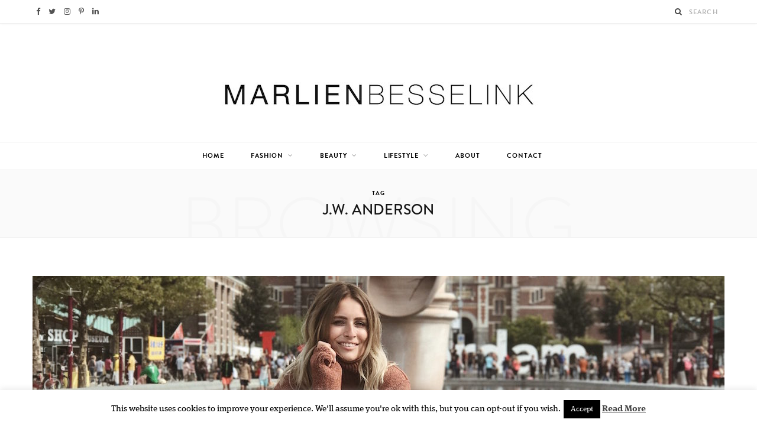

--- FILE ---
content_type: text/html; charset=UTF-8
request_url: https://marlienbesselink.com/tag/j-w-anderson/
body_size: 15105
content:
<!DOCTYPE html>
<html lang="nl">

<head>

	<meta charset="UTF-8" />
	<meta http-equiv="x-ua-compatible" content="ie=edge" />
	<meta name="viewport" content="width=device-width, initial-scale=1" />
	<link rel="pingback" href="https://marlienbesselink.com/xmlrpc.php" />
	<link rel="profile" href="http://gmpg.org/xfn/11" />
	
	<title>J.W. Anderson &#8211; Marlien Besselink</title>
<link rel='dns-prefetch' href='//use.typekit.net' />
<link rel='dns-prefetch' href='//s.w.org' />
<link rel="alternate" type="application/rss+xml" title="Marlien Besselink &raquo; Feed" href="https://marlienbesselink.com/feed/" />
<link rel="alternate" type="application/rss+xml" title="Marlien Besselink &raquo; Reactiesfeed" href="https://marlienbesselink.com/comments/feed/" />
<link rel="alternate" type="application/rss+xml" title="Marlien Besselink &raquo; J.W. Anderson Tagfeed" href="https://marlienbesselink.com/tag/j-w-anderson/feed/" />
		<script type="text/javascript">
			window._wpemojiSettings = {"baseUrl":"https:\/\/s.w.org\/images\/core\/emoji\/13.0.1\/72x72\/","ext":".png","svgUrl":"https:\/\/s.w.org\/images\/core\/emoji\/13.0.1\/svg\/","svgExt":".svg","source":{"concatemoji":"https:\/\/marlienbesselink.com\/wp-includes\/js\/wp-emoji-release.min.js?ver=5.6.16"}};
			!function(e,a,t){var n,r,o,i=a.createElement("canvas"),p=i.getContext&&i.getContext("2d");function s(e,t){var a=String.fromCharCode;p.clearRect(0,0,i.width,i.height),p.fillText(a.apply(this,e),0,0);e=i.toDataURL();return p.clearRect(0,0,i.width,i.height),p.fillText(a.apply(this,t),0,0),e===i.toDataURL()}function c(e){var t=a.createElement("script");t.src=e,t.defer=t.type="text/javascript",a.getElementsByTagName("head")[0].appendChild(t)}for(o=Array("flag","emoji"),t.supports={everything:!0,everythingExceptFlag:!0},r=0;r<o.length;r++)t.supports[o[r]]=function(e){if(!p||!p.fillText)return!1;switch(p.textBaseline="top",p.font="600 32px Arial",e){case"flag":return s([127987,65039,8205,9895,65039],[127987,65039,8203,9895,65039])?!1:!s([55356,56826,55356,56819],[55356,56826,8203,55356,56819])&&!s([55356,57332,56128,56423,56128,56418,56128,56421,56128,56430,56128,56423,56128,56447],[55356,57332,8203,56128,56423,8203,56128,56418,8203,56128,56421,8203,56128,56430,8203,56128,56423,8203,56128,56447]);case"emoji":return!s([55357,56424,8205,55356,57212],[55357,56424,8203,55356,57212])}return!1}(o[r]),t.supports.everything=t.supports.everything&&t.supports[o[r]],"flag"!==o[r]&&(t.supports.everythingExceptFlag=t.supports.everythingExceptFlag&&t.supports[o[r]]);t.supports.everythingExceptFlag=t.supports.everythingExceptFlag&&!t.supports.flag,t.DOMReady=!1,t.readyCallback=function(){t.DOMReady=!0},t.supports.everything||(n=function(){t.readyCallback()},a.addEventListener?(a.addEventListener("DOMContentLoaded",n,!1),e.addEventListener("load",n,!1)):(e.attachEvent("onload",n),a.attachEvent("onreadystatechange",function(){"complete"===a.readyState&&t.readyCallback()})),(n=t.source||{}).concatemoji?c(n.concatemoji):n.wpemoji&&n.twemoji&&(c(n.twemoji),c(n.wpemoji)))}(window,document,window._wpemojiSettings);
		</script>
		<style type="text/css">
img.wp-smiley,
img.emoji {
	display: inline !important;
	border: none !important;
	box-shadow: none !important;
	height: 1em !important;
	width: 1em !important;
	margin: 0 .07em !important;
	vertical-align: -0.1em !important;
	background: none !important;
	padding: 0 !important;
}
</style>
	<link rel='stylesheet' id='sb_instagram_styles-css'  href='https://marlienbesselink.com/wp-content/plugins/instagram-feed/css/sbi-styles.min.css?ver=2.6.2' type='text/css' media='all' />
<link rel='stylesheet' id='wp-block-library-css'  href='https://marlienbesselink.com/wp-includes/css/dist/block-library/style.min.css?ver=5.6.16' type='text/css' media='all' />
<link rel='stylesheet' id='contact-form-7-css'  href='https://marlienbesselink.com/wp-content/plugins/contact-form-7/includes/css/styles.css?ver=5.3.1' type='text/css' media='all' />
<link rel='stylesheet' id='cookie-law-info-css'  href='https://marlienbesselink.com/wp-content/plugins/cookie-law-info/public/css/cookie-law-info-public.css?ver=1.9.5' type='text/css' media='all' />
<link rel='stylesheet' id='cookie-law-info-gdpr-css'  href='https://marlienbesselink.com/wp-content/plugins/cookie-law-info/public/css/cookie-law-info-gdpr.css?ver=1.9.5' type='text/css' media='all' />
<link rel='stylesheet' id='cheerup-core-css'  href='https://marlienbesselink.com/wp-content/themes/cheerup/style.css?ver=2.2.2' type='text/css' media='all' />
<link rel='stylesheet' id='magnific-popup-css'  href='https://marlienbesselink.com/wp-content/themes/cheerup/css/lightbox.css?ver=2.2.2' type='text/css' media='all' />
<link rel='stylesheet' id='cheerup-font-awesome-css'  href='https://marlienbesselink.com/wp-content/themes/cheerup/css/fontawesome/css/font-awesome.min.css?ver=2.2.2' type='text/css' media='all' />
<link rel='stylesheet' id='cheerup-skin-css'  href='https://marlienbesselink.com/wp-content/themes/cheerup/css/skin-typekit.css?ver=2.2.2' type='text/css' media='all' />
<style id='cheerup-skin-inline-css' type='text/css'>
::selection { background: rgba(0,0,0, 0.4); }

::-moz-selection { background: rgba(0,0,0, 0.4); }

input[type="submit"],
button,
input[type="button"],
.button,
.cart-action .cart-link .counter,
.single-cover .overlay .post-cat a,
.comments-list .bypostauthor .post-author,
.products-block .more-link:hover,
.beauty-slider .slick-dots .slick-active button,
.carousel-slider .category,
.page-links .current,
.page-links a:hover,
.page-links > span,
.woocommerce span.onsale,
.woocommerce a.button,
.woocommerce button.button,
.woocommerce input.button,
.woocommerce #respond input#submit,
.woocommerce a.button.alt,
.woocommerce a.button.alt:hover,
.woocommerce button.button.alt,
.woocommerce button.button.alt:hover,
.woocommerce input.button.alt,
.woocommerce input.button.alt:hover,
.woocommerce #respond input#submit.alt,
.woocommerce #respond input#submit.alt:hover,
.woocommerce a.button:hover,
.woocommerce button.button:hover,
.woocommerce input.button:hover,
.woocommerce #respond input#submit:hover,
.woocommerce nav.woocommerce-pagination ul li span.current,
.woocommerce nav.woocommerce-pagination ul li a:hover,
.woocommerce ul.products .add_to_cart_button,
.woocommerce ul.products .added_to_cart,
.woocommerce .widget_price_filter .price_slider_amount .button { background: #000000; }

blockquote:before,
.main-color,
.top-bar .social-icons a:hover,
.navigation .menu > li:hover > a,
.navigation .menu > .current-menu-item > a,
.navigation .menu > .current-menu-parent > a,
.navigation .menu > .current-menu-ancestor > a,
.navigation li:hover > a:after,
.navigation .current-menu-item > a:after,
.navigation .current-menu-parent > a:after,
.navigation .current-menu-ancestor > a:after,
.navigation .menu li li:hover > a,
.navigation .menu li li.current-menu-item > a,
.tag-share .post-tags a:hover,
.post-share-icons a:hover,
.post-share-icons .likes-count,
.author-box .author > span,
.comments-area .section-head .number,
.comments-list .comment-reply-link,
.lower-footer .social-icons .fa,
.main-footer.stylish .social-link:hover,
.archive-head .sub-title,
.social-share a:hover,
.social-icons a:hover,
.post-meta .post-cat > a,
.large-post-b .post-footer .author a,
.trendy-slider .post-cat a,
.main-pagination .next a:hover,
.main-pagination .previous a:hover,
.main-pagination.number .current,
.post-content a,
.widget-about .more,
.widget-social .social-link:hover,
.woocommerce .star-rating:before,
.woocommerce .star-rating span:before,
.woocommerce .amount,
.woocommerce .order-select .drop a:hover,
.woocommerce .order-select .drop li.active,
.woocommerce-page .order-select .drop a:hover,
.woocommerce-page .order-select .drop li.active,
.woocommerce .widget_price_filter .price_label .from,
.woocommerce .widget_price_filter .price_label .to,
.woocommerce div.product div.summary p.price,
.woocommerce div.product div.summary span.price,
.woocommerce #content div.product div.summary p.price,
.woocommerce #content div.product div.summary span.price { color: #000000; }

.products-block .more-link:hover,
.beauty-slider .slick-dots .slick-active button,
.page-links .current,
.page-links a:hover,
.page-links > span,
.woocommerce nav.woocommerce-pagination ul li span.current,
.woocommerce nav.woocommerce-pagination ul li a:hover { border-color: #000000; }

.post-title-alt:after { border-bottom: 1px solid #000000; }

.widget_categories a:before,
.widget_product_categories a:before,
.widget_archive a:before { border: 1px solid #000000; }

.skin-miranda .sidebar .widget-title,
.skin-beauty .sidebar .widget-title { border-top-color: #000000; }

.skin-rovella .navigation.dark .menu li:hover > a,
.skin-rovella .navigation.dark .menu li li:hover > a,
.skin-rovella .navigation.dark .menu li:hover > a:after,
.skin-rovella .main-footer.stylish .copyright a { color: #000000; }

.skin-travel .navigation.dark .menu li:hover > a,
.skin-travel .navigation.dark .menu li li:hover > a,
.skin-travel .navigation.dark .menu li:hover > a:after,
.skin-travel .posts-carousel .block-heading .title,
.skin-travel .post-content .read-more a,
.skin-travel .sidebar .widget-title,
.skin-travel .grid-post-b .read-more-btn { color: #000000; }

.skin-travel .sidebar .widget-title:after,
.skin-travel .post-content .read-more a:before,
.skin-travel .grid-post-b .read-more-btn { border-color: #000000; }

.skin-travel .grid-post-b .read-more-btn:hover,
.skin-travel .posts-carousel .block-heading:after { background-color: #000000; }

.post-content { color: #000000; }

.upper-footer { background-color: #ffffff; border-top: 0; }

.lower-footer { background-color: #ffffff; border-top: 0; }

.top-bar-content, .top-bar.dark .top-bar-content { background-color: #ffffff; }

.top-bar .navigation { background: transparent; }

.main-head .title { padding-top: 80px !important; }

.main-head .title { padding-bottom: 50px !important; }

.navigation .menu > li > a, .navigation.dark .menu > li > a { color: #000000; }

.navigation .menu > li li a { color: #000000 !important; }

.navigation .menu li li:hover > a, .navigation .menu li li.current-menu-item > a { color: #000000 !important; }

.sidebar .widget-title { font-size: 11px; }
.post-title-alt { font-weight: 700; font-size: 35px; }

.woocommerce div.product .product-cat a:nth-child(n+2) { display: none; }
</style>
<script type='text/javascript' id='jquery-core-js-extra'>
/* <![CDATA[ */
var Sphere_Plugin = {"ajaxurl":"https:\/\/marlienbesselink.com\/wp-admin\/admin-ajax.php"};
/* ]]> */
</script>
<script type='text/javascript' src='https://marlienbesselink.com/wp-includes/js/jquery/jquery.min.js?ver=3.5.1' id='jquery-core-js'></script>
<script type='text/javascript' src='https://marlienbesselink.com/wp-includes/js/jquery/jquery-migrate.min.js?ver=3.3.2' id='jquery-migrate-js'></script>
<script type='text/javascript' id='cookie-law-info-js-extra'>
/* <![CDATA[ */
var Cli_Data = {"nn_cookie_ids":[],"cookielist":[],"ccpaEnabled":"","ccpaRegionBased":"","ccpaBarEnabled":"","ccpaType":"gdpr","js_blocking":"","custom_integration":"","triggerDomRefresh":""};
var cli_cookiebar_settings = {"animate_speed_hide":"500","animate_speed_show":"500","background":"#fff","border":"#444","border_on":"","button_1_button_colour":"#000","button_1_button_hover":"#000000","button_1_link_colour":"#fff","button_1_as_button":"1","button_1_new_win":"","button_2_button_colour":"#333","button_2_button_hover":"#292929","button_2_link_colour":"#444","button_2_as_button":"","button_2_hidebar":"","button_3_button_colour":"#000","button_3_button_hover":"#000000","button_3_link_colour":"#fff","button_3_as_button":"1","button_3_new_win":"","button_4_button_colour":"#000","button_4_button_hover":"#000000","button_4_link_colour":"#62a329","button_4_as_button":"","font_family":"inherit","header_fix":"","notify_animate_hide":"1","notify_animate_show":"","notify_div_id":"#cookie-law-info-bar","notify_position_horizontal":"right","notify_position_vertical":"bottom","scroll_close":"","scroll_close_reload":"","accept_close_reload":"","reject_close_reload":"","showagain_tab":"1","showagain_background":"#fff","showagain_border":"#000","showagain_div_id":"#cookie-law-info-again","showagain_x_position":"100px","text":"#000","show_once_yn":"","show_once":"10000","logging_on":"","as_popup":"","popup_overlay":"1","bar_heading_text":"","cookie_bar_as":"banner","popup_showagain_position":"bottom-right","widget_position":"left"};
var log_object = {"ajax_url":"https:\/\/marlienbesselink.com\/wp-admin\/admin-ajax.php"};
/* ]]> */
</script>
<script type='text/javascript' src='https://marlienbesselink.com/wp-content/plugins/cookie-law-info/public/js/cookie-law-info-public.js?ver=1.9.5' id='cookie-law-info-js'></script>
<script type='text/javascript' src='https://marlienbesselink.com/wp-content/plugins/wp-retina-2x//app/picturefill.min.js?ver=1608132414' id='wr2x-picturefill-js-js'></script>
<script type='text/javascript' src='https://use.typekit.net/mqo2sej.js?ver=5.6.16' id='cheerup-typekit-js'></script>
<link rel="https://api.w.org/" href="https://marlienbesselink.com/wp-json/" /><link rel="alternate" type="application/json" href="https://marlienbesselink.com/wp-json/wp/v2/tags/105" /><link rel="EditURI" type="application/rsd+xml" title="RSD" href="https://marlienbesselink.com/xmlrpc.php?rsd" />
<link rel="wlwmanifest" type="application/wlwmanifest+xml" href="https://marlienbesselink.com/wp-includes/wlwmanifest.xml" /> 
<meta name="generator" content="WordPress 5.6.16" />

		<!-- GA Google Analytics @ https://m0n.co/ga -->
		<script>
			(function(i,s,o,g,r,a,m){i['GoogleAnalyticsObject']=r;i[r]=i[r]||function(){
			(i[r].q=i[r].q||[]).push(arguments)},i[r].l=1*new Date();a=s.createElement(o),
			m=s.getElementsByTagName(o)[0];a.async=1;a.src=g;m.parentNode.insertBefore(a,m)
			})(window,document,'script','https://www.google-analytics.com/analytics.js','ga');
			ga('create', 'UA-96156149-1', 'auto');
			ga('require', 'displayfeatures');
			ga('require', 'linkid');
			ga('set', 'anonymizeIp', true);
			ga('set', 'forceSSL', true);
			ga('send', 'pageview');
		</script>

	
<!--BEGIN: TRACKING CODE MANAGER BY INTELLYWP.COM IN HEAD//-->
<!-- Google Tag Manager -->
<script>(function(w,d,s,l,i){w[l]=w[l]||[];w[l].push({'gtm.start':
new Date().getTime(),event:'gtm.js'});var f=d.getElementsByTagName(s)[0],
j=d.createElement(s),dl=l!='dataLayer'?'&l='+l:'';j.async=true;j.src=
'https://www.googletagmanager.com/gtm.js?id='+i+dl;f.parentNode.insertBefore(j,f);
})(window,document,'script','dataLayer','GTM-PLW4KL2');</script>
<!-- End Google Tag Manager -->
<meta name="verification" content="d0c7a28b7b15876ed1cc4adea635f6c1" />
<!--END: https://wordpress.org/plugins/tracking-code-manager IN HEAD//--><style type="text/css">.recentcomments a{display:inline !important;padding:0 !important;margin:0 !important;}</style><script>try{Typekit.load({ async: false });}catch(e){}</script><link rel="icon" href="https://marlienbesselink.com/wp-content/uploads/2017/03/cropped-flavicon-M-32x32.jpg" sizes="32x32" />
<link rel="icon" href="https://marlienbesselink.com/wp-content/uploads/2017/03/cropped-flavicon-M-192x192.jpg" sizes="192x192" />
<link rel="apple-touch-icon" href="https://marlienbesselink.com/wp-content/uploads/2017/03/cropped-flavicon-M-180x180.jpg" />
<meta name="msapplication-TileImage" content="https://marlienbesselink.com/wp-content/uploads/2017/03/cropped-flavicon-M-270x270.jpg" />

</head>

<body class="archive tag tag-j-w-anderson tag-105  no-sidebar">

<div class="main-wrap">

	
		
		
<header id="main-head" class="main-head head-nav-below nav-below">


	<div class="top-bar cf">
	
		<div class="top-bar-content" data-sticky-bar="1">
			<div class="wrap cf">
			
			<span class="mobile-nav"><i class="fa fa-bars"></i></span>
			
			
				<ul class="social-icons cf">
				
									
					<li><a href="#" class="fa fa-facebook" target="_blank"><span class="visuallyhidden">Facebook</span></a></li>
											
									
					<li><a href="https://twitter.com/Mliennn" class="fa fa-twitter" target="_blank"><span class="visuallyhidden">Twitter</span></a></li>
											
									
					<li><a href="https://www.instagram.com/marlienbesselink/" class="fa fa-instagram" target="_blank"><span class="visuallyhidden">Instagram</span></a></li>
											
									
					<li><a href="https://nl.pinterest.com/Mliennn/" class="fa fa-pinterest-p" target="_blank"><span class="visuallyhidden">Pinterest</span></a></li>
											
									
					<li><a href="https://www.linkedin.com/in/marlien-besselink-12017925/" class="fa fa-linkedin" target="_blank"><span class="visuallyhidden">LinkedIn</span></a></li>
											
									
				</ul>
			
						

							
			
				<div class="actions">
					
										
										
					
										
					<div class="search-action cf">
					
						<form method="get" class="search-form" action="https://marlienbesselink.com/">
						
							<button type="submit" class="search-submit"><i class="fa fa-search"></i></button>
							<input type="search" class="search-field" name="s" placeholder="Search" value="" required />
							
						</form>
								
					</div>
					
									
				</div>
				
			</div>			
		</div>
		
	</div>
	<div class="inner">
		<div class="wrap logo-wrap cf">
		
			<div class="title">
			
				<a href="https://marlienbesselink.com/" title="Marlien Besselink" rel="home">
				
									
										
					<img src="http://marlienbesselink.com/wp-content/uploads/2017/03/logo-2.jpg" class="logo-image" alt="Marlien Besselink" />

								
				</a>
			
			</div>
	
		</div>
	</div>
	
	<div class="navigation-wrap">
				
		<nav class="navigation below light" data-sticky-bar="1">					
			<div class="wrap">
				<div class="menu-hoofdmenu-container"><ul id="menu-hoofdmenu" class="menu"><li id="menu-item-525" class="menu-item menu-item-type-custom menu-item-object-custom menu-item-home menu-item-525"><a href="http://marlienbesselink.com">Home</a></li>
<li id="menu-item-522" class="menu-item menu-item-type-taxonomy menu-item-object-category menu-item-has-children menu-cat-2 menu-item-has-children menu-item-522"><a href="https://marlienbesselink.com/category/fashion/">Fashion</a>
<div class="sub-menu mega-menu wrap">

		
	<div class="column sub-cats">
		
		<ol class="sub-nav">
							
				<li class="menu-item menu-item-type-taxonomy menu-item-object-category menu-cat-35 menu-item-541"><a href="https://marlienbesselink.com/category/fashion/trend-fashion/">Trend</a></li>
				
							
				<li class="menu-item menu-item-type-taxonomy menu-item-object-category menu-cat-36 menu-item-540"><a href="https://marlienbesselink.com/category/fashion/outfit-fashion/">Outfit</a></li>
				
							
				<li class="menu-item menu-item-type-taxonomy menu-item-object-category menu-cat-37 menu-item-539"><a href="https://marlienbesselink.com/category/fashion/thelist/">#TheList</a></li>
				
						
			<li class="menu-item view-all menu-cat-2"><a href="https://marlienbesselink.com/category/fashion/">View All</a></li>
		</ol>
	
	</div>
	

		
	
	<section class="column recent-posts">
	
						
						
			<div class="ts-row posts cf" data-id="35">
			
						
				<div class="col-3 post">
					
					<a href="https://marlienbesselink.com/4-x-najaarstrends-die-je-nu-al-kunt-shoppen/" class="image-link">
						<img width="270" height="180" src="https://marlienbesselink.com/wp-content/uploads/2018/07/airfield-fallwinter-2018-banner-270x180.jpg" class="attachment-post-thumbnail size-post-thumbnail wp-post-image" alt="Airfield winter 2018" loading="lazy" title="4 x najaarstrends die je nu al kunt shoppen" srcset="https://marlienbesselink.com/wp-content/uploads/2018/07/airfield-fallwinter-2018-banner-270x180.jpg 270w, https://marlienbesselink.com/wp-content/uploads/2018/07/airfield-fallwinter-2018-banner-770x515.jpg 770w, https://marlienbesselink.com/wp-content/uploads/2018/07/airfield-fallwinter-2018-banner-270x180@2x.jpg 540w" sizes="(max-width: 270px) 100vw, 270px" />						
					</a>
					
					<a href="https://marlienbesselink.com/4-x-najaarstrends-die-je-nu-al-kunt-shoppen/" class="post-title">4 x najaarstrends die je nu al kunt shoppen</a>
					
					<div class="post-meta">
						<time class="post-date" datetime="2018-07-25T09:56:55+00:00">juli 25, 2018</time>
					</div>				
				</div>
			
						
				<div class="col-3 post">
					
					<a href="https://marlienbesselink.com/how-to-wear-cuffed-jeans/" class="image-link">
						<img width="270" height="180" src="https://marlienbesselink.com/wp-content/uploads/2018/02/city-chic-banner-270x180.jpg" class="attachment-post-thumbnail size-post-thumbnail wp-post-image" alt="how to wear cuffed denim" loading="lazy" title="How to wear cuffed jeans" srcset="https://marlienbesselink.com/wp-content/uploads/2018/02/city-chic-banner-270x180.jpg 270w, https://marlienbesselink.com/wp-content/uploads/2018/02/city-chic-banner-770x515.jpg 770w, https://marlienbesselink.com/wp-content/uploads/2018/02/city-chic-banner-270x180@2x.jpg 540w" sizes="(max-width: 270px) 100vw, 270px" />						
					</a>
					
					<a href="https://marlienbesselink.com/how-to-wear-cuffed-jeans/" class="post-title">How to wear cuffed jeans</a>
					
					<div class="post-meta">
						<time class="post-date" datetime="2018-02-26T20:49:13+00:00">februari 26, 2018</time>
					</div>				
				</div>
			
						
				<div class="col-3 post">
					
					<a href="https://marlienbesselink.com/trend-faux-fur-feddy-coat/" class="image-link">
						<img width="270" height="180" src="https://marlienbesselink.com/wp-content/uploads/2017/12/teddy-coat-edited-the-label-270x180.jpg" class="attachment-post-thumbnail size-post-thumbnail wp-post-image" alt="teddy coat edited the label" loading="lazy" title="Trend: faux fur teddy coat" srcset="https://marlienbesselink.com/wp-content/uploads/2017/12/teddy-coat-edited-the-label-270x180.jpg 270w, https://marlienbesselink.com/wp-content/uploads/2017/12/teddy-coat-edited-the-label-770x515.jpg 770w, https://marlienbesselink.com/wp-content/uploads/2017/12/teddy-coat-edited-the-label-270x180@2x.jpg 540w" sizes="(max-width: 270px) 100vw, 270px" />						
					</a>
					
					<a href="https://marlienbesselink.com/trend-faux-fur-feddy-coat/" class="post-title">Trend: faux fur teddy coat</a>
					
					<div class="post-meta">
						<time class="post-date" datetime="2017-12-19T10:41:37+00:00">december 19, 2017</time>
					</div>				
				</div>
			
						
				<div class="col-3 post">
					
					<a href="https://marlienbesselink.com/fall-is-coming/" class="image-link">
						<img width="270" height="180" src="https://marlienbesselink.com/wp-content/uploads/2017/09/fall-colors-banner-270x180.jpg" class="attachment-post-thumbnail size-post-thumbnail wp-post-image" alt="fall colors herfst 2017" loading="lazy" title="Fall is coming" srcset="https://marlienbesselink.com/wp-content/uploads/2017/09/fall-colors-banner-270x180.jpg 270w, https://marlienbesselink.com/wp-content/uploads/2017/09/fall-colors-banner-770x515.jpg 770w, https://marlienbesselink.com/wp-content/uploads/2017/09/fall-colors-banner-270x180@2x.jpg 540w" sizes="(max-width: 270px) 100vw, 270px" />						
					</a>
					
					<a href="https://marlienbesselink.com/fall-is-coming/" class="post-title">Fall is coming</a>
					
					<div class="post-meta">
						<time class="post-date" datetime="2017-09-01T08:00:52+00:00">september 1, 2017</time>
					</div>				
				</div>
			
						
				<div class="col-3 post">
					
					<a href="https://marlienbesselink.com/trend-silver-loafers/" class="image-link">
						<img width="270" height="180" src="https://marlienbesselink.com/wp-content/uploads/2017/03/banner-witte-blouse-270x180.png" class="attachment-post-thumbnail size-post-thumbnail wp-post-image" alt="cropped sweater" loading="lazy" title="Trend: silver loafers" srcset="https://marlienbesselink.com/wp-content/uploads/2017/03/banner-witte-blouse-270x180.png 270w, https://marlienbesselink.com/wp-content/uploads/2017/03/banner-witte-blouse-770x515.png 770w, https://marlienbesselink.com/wp-content/uploads/2017/03/banner-witte-blouse-270x180@2x.png 540w" sizes="(max-width: 270px) 100vw, 270px" />						
					</a>
					
					<a href="https://marlienbesselink.com/trend-silver-loafers/" class="post-title">Trend: silver loafers</a>
					
					<div class="post-meta">
						<time class="post-date" datetime="2017-03-19T22:00:51+00:00">maart 19, 2017</time>
					</div>				
				</div>
			
						
			</div> <!-- .posts -->
		
						
						
			<div class="ts-row posts cf" data-id="36">
			
						
				<div class="col-3 post">
					
					<a href="https://marlienbesselink.com/3-x-manieren-om-een-v-hals-trui-te-dragen/" class="image-link">
						<img width="270" height="180" src="https://marlienbesselink.com/wp-content/uploads/2019/09/Repeat-X-Marlien01-kopie-2-270x180.jpg" class="attachment-post-thumbnail size-post-thumbnail wp-post-image" alt="repeat cashmere v-neck jumper" loading="lazy" title="3 x manieren om een V-hals trui te dragen" srcset="https://marlienbesselink.com/wp-content/uploads/2019/09/Repeat-X-Marlien01-kopie-2-270x180.jpg 270w, https://marlienbesselink.com/wp-content/uploads/2019/09/Repeat-X-Marlien01-kopie-2-770x515.jpg 770w, https://marlienbesselink.com/wp-content/uploads/2019/09/Repeat-X-Marlien01-kopie-2-270x180@2x.jpg 540w" sizes="(max-width: 270px) 100vw, 270px" />						
					</a>
					
					<a href="https://marlienbesselink.com/3-x-manieren-om-een-v-hals-trui-te-dragen/" class="post-title">3 x manieren om een V-hals trui te dragen</a>
					
					<div class="post-meta">
						<time class="post-date" datetime="2019-09-17T10:00:35+00:00">september 17, 2019</time>
					</div>				
				</div>
			
						
				<div class="col-3 post">
					
					<a href="https://marlienbesselink.com/meet-my-new-best-friend/" class="image-link">
						<img width="270" height="180" src="https://marlienbesselink.com/wp-content/uploads/2018/01/second-female-faux-fur-jacket-pink-270x180.jpg" class="attachment-post-thumbnail size-post-thumbnail wp-post-image" alt="faux fur coat second female" loading="lazy" title="Meet my new best friend" srcset="https://marlienbesselink.com/wp-content/uploads/2018/01/second-female-faux-fur-jacket-pink-270x180.jpg 270w, https://marlienbesselink.com/wp-content/uploads/2018/01/second-female-faux-fur-jacket-pink-770x515.jpg 770w, https://marlienbesselink.com/wp-content/uploads/2018/01/second-female-faux-fur-jacket-pink-270x180@2x.jpg 540w" sizes="(max-width: 270px) 100vw, 270px" />						
					</a>
					
					<a href="https://marlienbesselink.com/meet-my-new-best-friend/" class="post-title">Meet my new best friend</a>
					
					<div class="post-meta">
						<time class="post-date" datetime="2018-01-08T19:30:38+00:00">januari 8, 2018</time>
					</div>				
				</div>
			
						
				<div class="col-3 post">
					
					<a href="https://marlienbesselink.com/the-party-edit-3-burgundy-boots/" class="image-link">
						<img width="270" height="180" src="https://marlienbesselink.com/wp-content/uploads/2017/12/marlien-besselink-manfield-video-270x180.png" class="attachment-post-thumbnail size-post-thumbnail wp-post-image" alt="marlien besselink manfield video" loading="lazy" title="The party edit #3: burgundy boots" srcset="https://marlienbesselink.com/wp-content/uploads/2017/12/marlien-besselink-manfield-video-270x180.png 270w, https://marlienbesselink.com/wp-content/uploads/2017/12/marlien-besselink-manfield-video-770x515.png 770w, https://marlienbesselink.com/wp-content/uploads/2017/12/marlien-besselink-manfield-video-270x180@2x.png 540w" sizes="(max-width: 270px) 100vw, 270px" />						
					</a>
					
					<a href="https://marlienbesselink.com/the-party-edit-3-burgundy-boots/" class="post-title">The party edit #3: burgundy boots</a>
					
					<div class="post-meta">
						<time class="post-date" datetime="2017-12-29T23:22:05+00:00">december 29, 2017</time>
					</div>				
				</div>
			
						
				<div class="col-3 post">
					
					<a href="https://marlienbesselink.com/the-party-edit-2-pointy-toe-pumps/" class="image-link">
						<img width="270" height="180" src="https://marlienbesselink.com/wp-content/uploads/2017/12/gucci-belt-bag-black-270x180.png" class="attachment-post-thumbnail size-post-thumbnail wp-post-image" alt="gucci belt bag zwart" loading="lazy" title="The party edit #2: pointy toe pumps" srcset="https://marlienbesselink.com/wp-content/uploads/2017/12/gucci-belt-bag-black-270x180.png 270w, https://marlienbesselink.com/wp-content/uploads/2017/12/gucci-belt-bag-black-770x515.png 770w, https://marlienbesselink.com/wp-content/uploads/2017/12/gucci-belt-bag-black-270x180@2x.png 540w" sizes="(max-width: 270px) 100vw, 270px" />						
					</a>
					
					<a href="https://marlienbesselink.com/the-party-edit-2-pointy-toe-pumps/" class="post-title">The party edit #2: pointy toe pumps</a>
					
					<div class="post-meta">
						<time class="post-date" datetime="2017-12-29T23:12:38+00:00">december 29, 2017</time>
					</div>				
				</div>
			
						
				<div class="col-3 post">
					
					<a href="https://marlienbesselink.com/the-party-edit-1-glitter-boots/" class="image-link">
						<img width="270" height="180" src="https://marlienbesselink.com/wp-content/uploads/2017/12/marlien-besselink-video-manfield-270x180.png" class="attachment-post-thumbnail size-post-thumbnail wp-post-image" alt="marlien besselink video manfield" loading="lazy" title="The party edit #1: glitter boots" srcset="https://marlienbesselink.com/wp-content/uploads/2017/12/marlien-besselink-video-manfield-270x180.png 270w, https://marlienbesselink.com/wp-content/uploads/2017/12/marlien-besselink-video-manfield-770x514.png 770w, https://marlienbesselink.com/wp-content/uploads/2017/12/marlien-besselink-video-manfield-270x180@2x.png 540w" sizes="(max-width: 270px) 100vw, 270px" />						
					</a>
					
					<a href="https://marlienbesselink.com/the-party-edit-1-glitter-boots/" class="post-title">The party edit #1: glitter boots</a>
					
					<div class="post-meta">
						<time class="post-date" datetime="2017-12-29T23:00:15+00:00">december 29, 2017</time>
					</div>				
				</div>
			
						
				<div class="col-3 post">
					
					<a href="https://marlienbesselink.com/favorite-coat-for-fall/" class="image-link">
						<img width="270" height="180" src="https://marlienbesselink.com/wp-content/uploads/2017/11/mbyM-coat-fall-2017-270x180.jpg" class="attachment-post-thumbnail size-post-thumbnail wp-post-image" alt="" loading="lazy" title="Favorite Coat for Fall" srcset="https://marlienbesselink.com/wp-content/uploads/2017/11/mbyM-coat-fall-2017-270x180.jpg 270w, https://marlienbesselink.com/wp-content/uploads/2017/11/mbyM-coat-fall-2017-770x515.jpg 770w, https://marlienbesselink.com/wp-content/uploads/2017/11/mbyM-coat-fall-2017-270x180@2x.jpg 540w" sizes="(max-width: 270px) 100vw, 270px" />						
					</a>
					
					<a href="https://marlienbesselink.com/favorite-coat-for-fall/" class="post-title">Favorite Coat for Fall</a>
					
					<div class="post-meta">
						<time class="post-date" datetime="2017-11-11T19:38:14+00:00">november 11, 2017</time>
					</div>				
				</div>
			
						
				<div class="col-3 post">
					
					<a href="https://marlienbesselink.com/close-to-nature/" class="image-link">
						<img width="270" height="180" src="https://marlienbesselink.com/wp-content/uploads/2017/08/terschelling-banner-270x180.jpg" class="attachment-post-thumbnail size-post-thumbnail wp-post-image" alt="nature outfit" loading="lazy" title="Close to Nature" srcset="https://marlienbesselink.com/wp-content/uploads/2017/08/terschelling-banner-270x180.jpg 270w, https://marlienbesselink.com/wp-content/uploads/2017/08/terschelling-banner-770x515.jpg 770w, https://marlienbesselink.com/wp-content/uploads/2017/08/terschelling-banner-270x180@2x.jpg 540w" sizes="(max-width: 270px) 100vw, 270px" />						
					</a>
					
					<a href="https://marlienbesselink.com/close-to-nature/" class="post-title">Close to Nature</a>
					
					<div class="post-meta">
						<time class="post-date" datetime="2017-08-28T14:04:36+00:00">augustus 28, 2017</time>
					</div>				
				</div>
			
						
				<div class="col-3 post">
					
					<a href="https://marlienbesselink.com/animal-instinct/" class="image-link">
						<img width="270" height="180" src="https://marlienbesselink.com/wp-content/uploads/2017/08/banner-leopardpring-rok-gestuz-270x180.jpg" class="attachment-post-thumbnail size-post-thumbnail wp-post-image" alt="banner leopardpring rok gestuz" loading="lazy" title="Animal Instinct" srcset="https://marlienbesselink.com/wp-content/uploads/2017/08/banner-leopardpring-rok-gestuz-270x180.jpg 270w, https://marlienbesselink.com/wp-content/uploads/2017/08/banner-leopardpring-rok-gestuz-770x515.jpg 770w, https://marlienbesselink.com/wp-content/uploads/2017/08/banner-leopardpring-rok-gestuz-270x180@2x.jpg 540w" sizes="(max-width: 270px) 100vw, 270px" />						
					</a>
					
					<a href="https://marlienbesselink.com/animal-instinct/" class="post-title">Animal Instinct</a>
					
					<div class="post-meta">
						<time class="post-date" datetime="2017-08-07T10:34:24+00:00">augustus 7, 2017</time>
					</div>				
				</div>
			
						
			</div> <!-- .posts -->
		
						
						
			<div class="ts-row posts cf" data-id="37">
			
						
				<div class="col-3 post">
					
					<a href="https://marlienbesselink.com/thelist-5-x-jassen-waar-je-in-wilt-wonen/" class="image-link">
						<img width="270" height="180" src="https://marlienbesselink.com/wp-content/uploads/2017/12/teddy-coat-mango-donkerbruin-270x180.jpg" class="attachment-post-thumbnail size-post-thumbnail wp-post-image" alt="teddy coat mango donkerbruin" loading="lazy" title="#TheList: 5 x jassen waar je in wilt wonen" srcset="https://marlienbesselink.com/wp-content/uploads/2017/12/teddy-coat-mango-donkerbruin-270x180.jpg 270w, https://marlienbesselink.com/wp-content/uploads/2017/12/teddy-coat-mango-donkerbruin-770x515.jpg 770w, https://marlienbesselink.com/wp-content/uploads/2017/12/teddy-coat-mango-donkerbruin-270x180@2x.jpg 540w" sizes="(max-width: 270px) 100vw, 270px" />						
					</a>
					
					<a href="https://marlienbesselink.com/thelist-5-x-jassen-waar-je-in-wilt-wonen/" class="post-title">#TheList: 5 x jassen waar je in wilt wonen</a>
					
					<div class="post-meta">
						<time class="post-date" datetime="2017-12-21T09:00:52+00:00">december 21, 2017</time>
					</div>				
				</div>
			
						
			</div> <!-- .posts -->
		
						
						
			<div class="ts-row posts cf" data-id="2">
			
						
				<div class="col-3 post">
					
					<a href="https://marlienbesselink.com/3-x-manieren-om-een-v-hals-trui-te-dragen/" class="image-link">
						<img width="270" height="180" src="https://marlienbesselink.com/wp-content/uploads/2019/09/Repeat-X-Marlien01-kopie-2-270x180.jpg" class="attachment-post-thumbnail size-post-thumbnail wp-post-image" alt="repeat cashmere v-neck jumper" loading="lazy" title="3 x manieren om een V-hals trui te dragen" srcset="https://marlienbesselink.com/wp-content/uploads/2019/09/Repeat-X-Marlien01-kopie-2-270x180.jpg 270w, https://marlienbesselink.com/wp-content/uploads/2019/09/Repeat-X-Marlien01-kopie-2-770x515.jpg 770w, https://marlienbesselink.com/wp-content/uploads/2019/09/Repeat-X-Marlien01-kopie-2-270x180@2x.jpg 540w" sizes="(max-width: 270px) 100vw, 270px" />						
					</a>
					
					<a href="https://marlienbesselink.com/3-x-manieren-om-een-v-hals-trui-te-dragen/" class="post-title">3 x manieren om een V-hals trui te dragen</a>
					
					<div class="post-meta">
						<time class="post-date" datetime="2019-09-17T10:00:35+00:00">september 17, 2019</time>
					</div>				
				</div>
			
						
				<div class="col-3 post">
					
					<a href="https://marlienbesselink.com/4-x-najaarstrends-die-je-nu-al-kunt-shoppen/" class="image-link">
						<img width="270" height="180" src="https://marlienbesselink.com/wp-content/uploads/2018/07/airfield-fallwinter-2018-banner-270x180.jpg" class="attachment-post-thumbnail size-post-thumbnail wp-post-image" alt="Airfield winter 2018" loading="lazy" title="4 x najaarstrends die je nu al kunt shoppen" srcset="https://marlienbesselink.com/wp-content/uploads/2018/07/airfield-fallwinter-2018-banner-270x180.jpg 270w, https://marlienbesselink.com/wp-content/uploads/2018/07/airfield-fallwinter-2018-banner-770x515.jpg 770w, https://marlienbesselink.com/wp-content/uploads/2018/07/airfield-fallwinter-2018-banner-270x180@2x.jpg 540w" sizes="(max-width: 270px) 100vw, 270px" />						
					</a>
					
					<a href="https://marlienbesselink.com/4-x-najaarstrends-die-je-nu-al-kunt-shoppen/" class="post-title">4 x najaarstrends die je nu al kunt shoppen</a>
					
					<div class="post-meta">
						<time class="post-date" datetime="2018-07-25T09:56:55+00:00">juli 25, 2018</time>
					</div>				
				</div>
			
						
				<div class="col-3 post">
					
					<a href="https://marlienbesselink.com/how-to-wear-cuffed-jeans/" class="image-link">
						<img width="270" height="180" src="https://marlienbesselink.com/wp-content/uploads/2018/02/city-chic-banner-270x180.jpg" class="attachment-post-thumbnail size-post-thumbnail wp-post-image" alt="how to wear cuffed denim" loading="lazy" title="How to wear cuffed jeans" srcset="https://marlienbesselink.com/wp-content/uploads/2018/02/city-chic-banner-270x180.jpg 270w, https://marlienbesselink.com/wp-content/uploads/2018/02/city-chic-banner-770x515.jpg 770w, https://marlienbesselink.com/wp-content/uploads/2018/02/city-chic-banner-270x180@2x.jpg 540w" sizes="(max-width: 270px) 100vw, 270px" />						
					</a>
					
					<a href="https://marlienbesselink.com/how-to-wear-cuffed-jeans/" class="post-title">How to wear cuffed jeans</a>
					
					<div class="post-meta">
						<time class="post-date" datetime="2018-02-26T20:49:13+00:00">februari 26, 2018</time>
					</div>				
				</div>
			
						
				<div class="col-3 post">
					
					<a href="https://marlienbesselink.com/meet-my-new-best-friend/" class="image-link">
						<img width="270" height="180" src="https://marlienbesselink.com/wp-content/uploads/2018/01/second-female-faux-fur-jacket-pink-270x180.jpg" class="attachment-post-thumbnail size-post-thumbnail wp-post-image" alt="faux fur coat second female" loading="lazy" title="Meet my new best friend" srcset="https://marlienbesselink.com/wp-content/uploads/2018/01/second-female-faux-fur-jacket-pink-270x180.jpg 270w, https://marlienbesselink.com/wp-content/uploads/2018/01/second-female-faux-fur-jacket-pink-770x515.jpg 770w, https://marlienbesselink.com/wp-content/uploads/2018/01/second-female-faux-fur-jacket-pink-270x180@2x.jpg 540w" sizes="(max-width: 270px) 100vw, 270px" />						
					</a>
					
					<a href="https://marlienbesselink.com/meet-my-new-best-friend/" class="post-title">Meet my new best friend</a>
					
					<div class="post-meta">
						<time class="post-date" datetime="2018-01-08T19:30:38+00:00">januari 8, 2018</time>
					</div>				
				</div>
			
						
				<div class="col-3 post">
					
					<a href="https://marlienbesselink.com/the-party-edit-3-burgundy-boots/" class="image-link">
						<img width="270" height="180" src="https://marlienbesselink.com/wp-content/uploads/2017/12/marlien-besselink-manfield-video-270x180.png" class="attachment-post-thumbnail size-post-thumbnail wp-post-image" alt="marlien besselink manfield video" loading="lazy" title="The party edit #3: burgundy boots" srcset="https://marlienbesselink.com/wp-content/uploads/2017/12/marlien-besselink-manfield-video-270x180.png 270w, https://marlienbesselink.com/wp-content/uploads/2017/12/marlien-besselink-manfield-video-770x515.png 770w, https://marlienbesselink.com/wp-content/uploads/2017/12/marlien-besselink-manfield-video-270x180@2x.png 540w" sizes="(max-width: 270px) 100vw, 270px" />						
					</a>
					
					<a href="https://marlienbesselink.com/the-party-edit-3-burgundy-boots/" class="post-title">The party edit #3: burgundy boots</a>
					
					<div class="post-meta">
						<time class="post-date" datetime="2017-12-29T23:22:05+00:00">december 29, 2017</time>
					</div>				
				</div>
			
						
				<div class="col-3 post">
					
					<a href="https://marlienbesselink.com/the-party-edit-2-pointy-toe-pumps/" class="image-link">
						<img width="270" height="180" src="https://marlienbesselink.com/wp-content/uploads/2017/12/gucci-belt-bag-black-270x180.png" class="attachment-post-thumbnail size-post-thumbnail wp-post-image" alt="gucci belt bag zwart" loading="lazy" title="The party edit #2: pointy toe pumps" srcset="https://marlienbesselink.com/wp-content/uploads/2017/12/gucci-belt-bag-black-270x180.png 270w, https://marlienbesselink.com/wp-content/uploads/2017/12/gucci-belt-bag-black-770x515.png 770w, https://marlienbesselink.com/wp-content/uploads/2017/12/gucci-belt-bag-black-270x180@2x.png 540w" sizes="(max-width: 270px) 100vw, 270px" />						
					</a>
					
					<a href="https://marlienbesselink.com/the-party-edit-2-pointy-toe-pumps/" class="post-title">The party edit #2: pointy toe pumps</a>
					
					<div class="post-meta">
						<time class="post-date" datetime="2017-12-29T23:12:38+00:00">december 29, 2017</time>
					</div>				
				</div>
			
						
				<div class="col-3 post">
					
					<a href="https://marlienbesselink.com/the-party-edit-1-glitter-boots/" class="image-link">
						<img width="270" height="180" src="https://marlienbesselink.com/wp-content/uploads/2017/12/marlien-besselink-video-manfield-270x180.png" class="attachment-post-thumbnail size-post-thumbnail wp-post-image" alt="marlien besselink video manfield" loading="lazy" title="The party edit #1: glitter boots" srcset="https://marlienbesselink.com/wp-content/uploads/2017/12/marlien-besselink-video-manfield-270x180.png 270w, https://marlienbesselink.com/wp-content/uploads/2017/12/marlien-besselink-video-manfield-770x514.png 770w, https://marlienbesselink.com/wp-content/uploads/2017/12/marlien-besselink-video-manfield-270x180@2x.png 540w" sizes="(max-width: 270px) 100vw, 270px" />						
					</a>
					
					<a href="https://marlienbesselink.com/the-party-edit-1-glitter-boots/" class="post-title">The party edit #1: glitter boots</a>
					
					<div class="post-meta">
						<time class="post-date" datetime="2017-12-29T23:00:15+00:00">december 29, 2017</time>
					</div>				
				</div>
			
						
				<div class="col-3 post">
					
					<a href="https://marlienbesselink.com/thelist-5-x-jassen-waar-je-in-wilt-wonen/" class="image-link">
						<img width="270" height="180" src="https://marlienbesselink.com/wp-content/uploads/2017/12/teddy-coat-mango-donkerbruin-270x180.jpg" class="attachment-post-thumbnail size-post-thumbnail wp-post-image" alt="teddy coat mango donkerbruin" loading="lazy" title="#TheList: 5 x jassen waar je in wilt wonen" srcset="https://marlienbesselink.com/wp-content/uploads/2017/12/teddy-coat-mango-donkerbruin-270x180.jpg 270w, https://marlienbesselink.com/wp-content/uploads/2017/12/teddy-coat-mango-donkerbruin-770x515.jpg 770w, https://marlienbesselink.com/wp-content/uploads/2017/12/teddy-coat-mango-donkerbruin-270x180@2x.jpg 540w" sizes="(max-width: 270px) 100vw, 270px" />						
					</a>
					
					<a href="https://marlienbesselink.com/thelist-5-x-jassen-waar-je-in-wilt-wonen/" class="post-title">#TheList: 5 x jassen waar je in wilt wonen</a>
					
					<div class="post-meta">
						<time class="post-date" datetime="2017-12-21T09:00:52+00:00">december 21, 2017</time>
					</div>				
				</div>
			
						
			</div> <!-- .posts -->
		
				
		<div class="navigate">
			<a href="#" class="show-prev"><i class="fa fa-angle-left"></i><span class="visuallyhidden">Previous</span></a>
			<a href="#" class="show-next"><i class="fa fa-angle-right"></i><span class="visuallyhidden">Next</span></a>
		</div>
		
	</section>

</div></li>
<li id="menu-item-523" class="menu-item menu-item-type-taxonomy menu-item-object-category menu-item-has-children menu-cat-3 menu-item-has-children menu-item-523"><a href="https://marlienbesselink.com/category/beauty/">Beauty</a>
<div class="sub-menu mega-menu wrap">

		
	<div class="column sub-cats">
		
		<ol class="sub-nav">
							
				<li class="menu-item menu-item-type-taxonomy menu-item-object-category menu-cat-34 menu-item-538"><a href="https://marlienbesselink.com/category/beauty/trend/">Trend</a></li>
				
							
				<li class="menu-item menu-item-type-taxonomy menu-item-object-category menu-cat-33 menu-item-537"><a href="https://marlienbesselink.com/category/beauty/review/">Review</a></li>
				
							
				<li class="menu-item menu-item-type-taxonomy menu-item-object-category menu-cat-38 menu-item-545"><a href="https://marlienbesselink.com/category/beauty/thelist-beauty/">#TheList</a></li>
				
						
			<li class="menu-item view-all menu-cat-3"><a href="https://marlienbesselink.com/category/beauty/">View All</a></li>
		</ol>
	
	</div>
	

		
	
	<section class="column recent-posts">
	
						
						
			<div class="ts-row posts cf" data-id="34">
			
						
				<div class="col-3 post">
					
					<a href="https://marlienbesselink.com/3-x-toffe-hairlooks-voor-de-feestdagen/" class="image-link">
						<img width="270" height="180" src="https://marlienbesselink.com/wp-content/uploads/2017/12/marlien-besselink-cosmo-hairstyling-270x180.jpg" class="attachment-post-thumbnail size-post-thumbnail wp-post-image" alt="" loading="lazy" title="3 x toffe hairlooks voor de feestdagen" srcset="https://marlienbesselink.com/wp-content/uploads/2017/12/marlien-besselink-cosmo-hairstyling-270x180.jpg 270w, https://marlienbesselink.com/wp-content/uploads/2017/12/marlien-besselink-cosmo-hairstyling-770x515.jpg 770w, https://marlienbesselink.com/wp-content/uploads/2017/12/marlien-besselink-cosmo-hairstyling-270x180@2x.jpg 540w" sizes="(max-width: 270px) 100vw, 270px" />						
					</a>
					
					<a href="https://marlienbesselink.com/3-x-toffe-hairlooks-voor-de-feestdagen/" class="post-title">3 x toffe hairlooks voor de feestdagen</a>
					
					<div class="post-meta">
						<time class="post-date" datetime="2017-12-22T23:31:57+00:00">december 22, 2017</time>
					</div>				
				</div>
			
						
			</div> <!-- .posts -->
		
						
						
			<div class="ts-row posts cf" data-id="33">
			
						
				<div class="col-3 post">
					
					<a href="https://marlienbesselink.com/waarom-deze-fohn-viral-gaat-op-instagram/" class="image-link">
						<img width="270" height="180" src="https://marlienbesselink.com/wp-content/uploads/2018/02/dyson-x-Marlien-besselink-banner-270x180.jpg" class="attachment-post-thumbnail size-post-thumbnail wp-post-image" alt="" loading="lazy" title="Waarom deze föhn viral gaat op Instagram" srcset="https://marlienbesselink.com/wp-content/uploads/2018/02/dyson-x-Marlien-besselink-banner-270x180.jpg 270w, https://marlienbesselink.com/wp-content/uploads/2018/02/dyson-x-Marlien-besselink-banner-770x515.jpg 770w, https://marlienbesselink.com/wp-content/uploads/2018/02/dyson-x-Marlien-besselink-banner-270x180@2x.jpg 540w" sizes="(max-width: 270px) 100vw, 270px" />						
					</a>
					
					<a href="https://marlienbesselink.com/waarom-deze-fohn-viral-gaat-op-instagram/" class="post-title">Waarom deze föhn viral gaat op Instagram</a>
					
					<div class="post-meta">
						<time class="post-date" datetime="2018-03-01T14:02:39+00:00">maart 1, 2018</time>
					</div>				
				</div>
			
						
				<div class="col-3 post">
					
					<a href="https://marlienbesselink.com/beautyproducten-met-een-houdbaarheidsdatum/" class="image-link">
						<img width="270" height="180" src="https://marlienbesselink.com/wp-content/uploads/2017/08/nuori-skincare-review-270x180.jpg" class="attachment-post-thumbnail size-post-thumbnail wp-post-image" alt="nuori skincare review" loading="lazy" title="Beautyproducten met een houdbaarheidsdatum" srcset="https://marlienbesselink.com/wp-content/uploads/2017/08/nuori-skincare-review-270x180.jpg 270w, https://marlienbesselink.com/wp-content/uploads/2017/08/nuori-skincare-review-770x515.jpg 770w, https://marlienbesselink.com/wp-content/uploads/2017/08/nuori-skincare-review-270x180@2x.jpg 540w" sizes="(max-width: 270px) 100vw, 270px" />						
					</a>
					
					<a href="https://marlienbesselink.com/beautyproducten-met-een-houdbaarheidsdatum/" class="post-title">Beautyproducten met een houdbaarheidsdatum</a>
					
					<div class="post-meta">
						<time class="post-date" datetime="2017-08-02T22:45:42+00:00">augustus 2, 2017</time>
					</div>				
				</div>
			
						
				<div class="col-3 post">
					
					<a href="https://marlienbesselink.com/review-urban-decay-x-jean-michel-basquiat/" class="image-link">
						<img width="270" height="180" src="https://marlienbesselink.com/wp-content/uploads/2017/06/urban-decay-banner-270x180.jpg" class="attachment-post-thumbnail size-post-thumbnail wp-post-image" alt="urban decay x jean michel bisquiat" loading="lazy" title="Review: Urban Decay X Jean-Michel Basquiat" srcset="https://marlienbesselink.com/wp-content/uploads/2017/06/urban-decay-banner-270x180.jpg 270w, https://marlienbesselink.com/wp-content/uploads/2017/06/urban-decay-banner-770x515.jpg 770w, https://marlienbesselink.com/wp-content/uploads/2017/06/urban-decay-banner-270x180@2x.jpg 540w" sizes="(max-width: 270px) 100vw, 270px" />						
					</a>
					
					<a href="https://marlienbesselink.com/review-urban-decay-x-jean-michel-basquiat/" class="post-title">Review: Urban Decay X Jean-Michel Basquiat</a>
					
					<div class="post-meta">
						<time class="post-date" datetime="2017-06-07T06:00:16+00:00">juni 7, 2017</time>
					</div>				
				</div>
			
						
				<div class="col-3 post">
					
					<a href="https://marlienbesselink.com/green-mornings/" class="image-link">
						<img width="270" height="180" src="https://marlienbesselink.com/wp-content/uploads/2017/03/botanicals-loreal-banner-270x180.jpg" class="attachment-post-thumbnail size-post-thumbnail wp-post-image" alt="" loading="lazy" title="Green Mornings" srcset="https://marlienbesselink.com/wp-content/uploads/2017/03/botanicals-loreal-banner-270x180.jpg 270w, https://marlienbesselink.com/wp-content/uploads/2017/03/botanicals-loreal-banner-770x515.jpg 770w, https://marlienbesselink.com/wp-content/uploads/2017/03/botanicals-loreal-banner-270x180@2x.jpg 540w" sizes="(max-width: 270px) 100vw, 270px" />						
					</a>
					
					<a href="https://marlienbesselink.com/green-mornings/" class="post-title">Green Mornings</a>
					
					<div class="post-meta">
						<time class="post-date" datetime="2017-04-30T12:37:08+00:00">april 30, 2017</time>
					</div>				
				</div>
			
						
				<div class="col-3 post">
					
					<a href="https://marlienbesselink.com/lifesaver-clarins-fix-make-up/" class="image-link">
						<img width="270" height="180" src="https://marlienbesselink.com/wp-content/uploads/2017/03/clarins-fix-make-up-270x180.jpg" class="attachment-post-thumbnail size-post-thumbnail wp-post-image" alt="Clarins fix make-up review" loading="lazy" title="Lifesaver: Clarins Fix&#8217; Make-Up" srcset="https://marlienbesselink.com/wp-content/uploads/2017/03/clarins-fix-make-up-270x180.jpg 270w, https://marlienbesselink.com/wp-content/uploads/2017/03/clarins-fix-make-up-770x515.jpg 770w, https://marlienbesselink.com/wp-content/uploads/2017/03/clarins-fix-make-up-270x180@2x.jpg 540w" sizes="(max-width: 270px) 100vw, 270px" />						
					</a>
					
					<a href="https://marlienbesselink.com/lifesaver-clarins-fix-make-up/" class="post-title">Lifesaver: Clarins Fix&#8217; Make-Up</a>
					
					<div class="post-meta">
						<time class="post-date" datetime="2017-03-22T23:00:45+00:00">maart 22, 2017</time>
					</div>				
				</div>
			
						
			</div> <!-- .posts -->
		
						
						
			<div class="ts-row posts cf" data-id="38">
			
						
				<div class="col-3 post">
					
					<a href="https://marlienbesselink.com/thelist-beauty-favorites/" class="image-link">
						<img width="270" height="180" src="https://marlienbesselink.com/wp-content/uploads/2018/08/beauty-favorites-banner-270x180.jpg" class="attachment-post-thumbnail size-post-thumbnail wp-post-image" alt="beauty favorites" loading="lazy" title="#TheList: Beauty Favorites" srcset="https://marlienbesselink.com/wp-content/uploads/2018/08/beauty-favorites-banner-270x180.jpg 270w, https://marlienbesselink.com/wp-content/uploads/2018/08/beauty-favorites-banner-770x515.jpg 770w, https://marlienbesselink.com/wp-content/uploads/2018/08/beauty-favorites-banner-270x180@2x.jpg 540w" sizes="(max-width: 270px) 100vw, 270px" />						
					</a>
					
					<a href="https://marlienbesselink.com/thelist-beauty-favorites/" class="post-title">#TheList: Beauty Favorites</a>
					
					<div class="post-meta">
						<time class="post-date" datetime="2018-08-02T09:00:34+00:00">augustus 2, 2018</time>
					</div>				
				</div>
			
						
				<div class="col-3 post">
					
					<a href="https://marlienbesselink.com/thelist-lancome-musthaves/" class="image-link">
						<img width="270" height="180" src="https://marlienbesselink.com/wp-content/uploads/2017/11/lancome-make-up-favorites-270x180.jpg" class="attachment-post-thumbnail size-post-thumbnail wp-post-image" alt="" loading="lazy" title="#TheList: Lancôme musthaves" srcset="https://marlienbesselink.com/wp-content/uploads/2017/11/lancome-make-up-favorites-270x180.jpg 270w, https://marlienbesselink.com/wp-content/uploads/2017/11/lancome-make-up-favorites-770x515.jpg 770w, https://marlienbesselink.com/wp-content/uploads/2017/11/lancome-make-up-favorites-270x180@2x.jpg 540w" sizes="(max-width: 270px) 100vw, 270px" />						
					</a>
					
					<a href="https://marlienbesselink.com/thelist-lancome-musthaves/" class="post-title">#TheList: Lancôme musthaves</a>
					
					<div class="post-meta">
						<time class="post-date" datetime="2017-11-21T20:07:49+00:00">november 21, 2017</time>
					</div>				
				</div>
			
						
				<div class="col-3 post">
					
					<a href="https://marlienbesselink.com/thelist-montly-beauty-favorites-2/" class="image-link">
						<img width="270" height="180" src="https://marlienbesselink.com/wp-content/uploads/2017/03/monthly-favorites-270x180.jpg" class="attachment-post-thumbnail size-post-thumbnail wp-post-image" alt="maandelijkse beauty favorieten" loading="lazy" title="#TheList: Beauty Favorites" srcset="https://marlienbesselink.com/wp-content/uploads/2017/03/monthly-favorites-270x180.jpg 270w, https://marlienbesselink.com/wp-content/uploads/2017/03/monthly-favorites-770x515.jpg 770w, https://marlienbesselink.com/wp-content/uploads/2017/03/monthly-favorites-270x180@2x.jpg 540w" sizes="(max-width: 270px) 100vw, 270px" />						
					</a>
					
					<a href="https://marlienbesselink.com/thelist-montly-beauty-favorites-2/" class="post-title">#TheList: Beauty Favorites</a>
					
					<div class="post-meta">
						<time class="post-date" datetime="2017-03-10T15:57:14+00:00">maart 10, 2017</time>
					</div>				
				</div>
			
						
			</div> <!-- .posts -->
		
						
						
			<div class="ts-row posts cf" data-id="3">
			
						
				<div class="col-3 post">
					
					<a href="https://marlienbesselink.com/thelist-beauty-favorites/" class="image-link">
						<img width="270" height="180" src="https://marlienbesselink.com/wp-content/uploads/2018/08/beauty-favorites-banner-270x180.jpg" class="attachment-post-thumbnail size-post-thumbnail wp-post-image" alt="beauty favorites" loading="lazy" title="#TheList: Beauty Favorites" srcset="https://marlienbesselink.com/wp-content/uploads/2018/08/beauty-favorites-banner-270x180.jpg 270w, https://marlienbesselink.com/wp-content/uploads/2018/08/beauty-favorites-banner-770x515.jpg 770w, https://marlienbesselink.com/wp-content/uploads/2018/08/beauty-favorites-banner-270x180@2x.jpg 540w" sizes="(max-width: 270px) 100vw, 270px" />						
					</a>
					
					<a href="https://marlienbesselink.com/thelist-beauty-favorites/" class="post-title">#TheList: Beauty Favorites</a>
					
					<div class="post-meta">
						<time class="post-date" datetime="2018-08-02T09:00:34+00:00">augustus 2, 2018</time>
					</div>				
				</div>
			
						
				<div class="col-3 post">
					
					<a href="https://marlienbesselink.com/waarom-deze-fohn-viral-gaat-op-instagram/" class="image-link">
						<img width="270" height="180" src="https://marlienbesselink.com/wp-content/uploads/2018/02/dyson-x-Marlien-besselink-banner-270x180.jpg" class="attachment-post-thumbnail size-post-thumbnail wp-post-image" alt="" loading="lazy" title="Waarom deze föhn viral gaat op Instagram" srcset="https://marlienbesselink.com/wp-content/uploads/2018/02/dyson-x-Marlien-besselink-banner-270x180.jpg 270w, https://marlienbesselink.com/wp-content/uploads/2018/02/dyson-x-Marlien-besselink-banner-770x515.jpg 770w, https://marlienbesselink.com/wp-content/uploads/2018/02/dyson-x-Marlien-besselink-banner-270x180@2x.jpg 540w" sizes="(max-width: 270px) 100vw, 270px" />						
					</a>
					
					<a href="https://marlienbesselink.com/waarom-deze-fohn-viral-gaat-op-instagram/" class="post-title">Waarom deze föhn viral gaat op Instagram</a>
					
					<div class="post-meta">
						<time class="post-date" datetime="2018-03-01T14:02:39+00:00">maart 1, 2018</time>
					</div>				
				</div>
			
						
				<div class="col-3 post">
					
					<a href="https://marlienbesselink.com/3-x-toffe-hairlooks-voor-de-feestdagen/" class="image-link">
						<img width="270" height="180" src="https://marlienbesselink.com/wp-content/uploads/2017/12/marlien-besselink-cosmo-hairstyling-270x180.jpg" class="attachment-post-thumbnail size-post-thumbnail wp-post-image" alt="" loading="lazy" title="3 x toffe hairlooks voor de feestdagen" srcset="https://marlienbesselink.com/wp-content/uploads/2017/12/marlien-besselink-cosmo-hairstyling-270x180.jpg 270w, https://marlienbesselink.com/wp-content/uploads/2017/12/marlien-besselink-cosmo-hairstyling-770x515.jpg 770w, https://marlienbesselink.com/wp-content/uploads/2017/12/marlien-besselink-cosmo-hairstyling-270x180@2x.jpg 540w" sizes="(max-width: 270px) 100vw, 270px" />						
					</a>
					
					<a href="https://marlienbesselink.com/3-x-toffe-hairlooks-voor-de-feestdagen/" class="post-title">3 x toffe hairlooks voor de feestdagen</a>
					
					<div class="post-meta">
						<time class="post-date" datetime="2017-12-22T23:31:57+00:00">december 22, 2017</time>
					</div>				
				</div>
			
						
				<div class="col-3 post">
					
					<a href="https://marlienbesselink.com/thelist-lancome-musthaves/" class="image-link">
						<img width="270" height="180" src="https://marlienbesselink.com/wp-content/uploads/2017/11/lancome-make-up-favorites-270x180.jpg" class="attachment-post-thumbnail size-post-thumbnail wp-post-image" alt="" loading="lazy" title="#TheList: Lancôme musthaves" srcset="https://marlienbesselink.com/wp-content/uploads/2017/11/lancome-make-up-favorites-270x180.jpg 270w, https://marlienbesselink.com/wp-content/uploads/2017/11/lancome-make-up-favorites-770x515.jpg 770w, https://marlienbesselink.com/wp-content/uploads/2017/11/lancome-make-up-favorites-270x180@2x.jpg 540w" sizes="(max-width: 270px) 100vw, 270px" />						
					</a>
					
					<a href="https://marlienbesselink.com/thelist-lancome-musthaves/" class="post-title">#TheList: Lancôme musthaves</a>
					
					<div class="post-meta">
						<time class="post-date" datetime="2017-11-21T20:07:49+00:00">november 21, 2017</time>
					</div>				
				</div>
			
						
				<div class="col-3 post">
					
					<a href="https://marlienbesselink.com/beautyproducten-met-een-houdbaarheidsdatum/" class="image-link">
						<img width="270" height="180" src="https://marlienbesselink.com/wp-content/uploads/2017/08/nuori-skincare-review-270x180.jpg" class="attachment-post-thumbnail size-post-thumbnail wp-post-image" alt="nuori skincare review" loading="lazy" title="Beautyproducten met een houdbaarheidsdatum" srcset="https://marlienbesselink.com/wp-content/uploads/2017/08/nuori-skincare-review-270x180.jpg 270w, https://marlienbesselink.com/wp-content/uploads/2017/08/nuori-skincare-review-770x515.jpg 770w, https://marlienbesselink.com/wp-content/uploads/2017/08/nuori-skincare-review-270x180@2x.jpg 540w" sizes="(max-width: 270px) 100vw, 270px" />						
					</a>
					
					<a href="https://marlienbesselink.com/beautyproducten-met-een-houdbaarheidsdatum/" class="post-title">Beautyproducten met een houdbaarheidsdatum</a>
					
					<div class="post-meta">
						<time class="post-date" datetime="2017-08-02T22:45:42+00:00">augustus 2, 2017</time>
					</div>				
				</div>
			
						
				<div class="col-3 post">
					
					<a href="https://marlienbesselink.com/review-urban-decay-x-jean-michel-basquiat/" class="image-link">
						<img width="270" height="180" src="https://marlienbesselink.com/wp-content/uploads/2017/06/urban-decay-banner-270x180.jpg" class="attachment-post-thumbnail size-post-thumbnail wp-post-image" alt="urban decay x jean michel bisquiat" loading="lazy" title="Review: Urban Decay X Jean-Michel Basquiat" srcset="https://marlienbesselink.com/wp-content/uploads/2017/06/urban-decay-banner-270x180.jpg 270w, https://marlienbesselink.com/wp-content/uploads/2017/06/urban-decay-banner-770x515.jpg 770w, https://marlienbesselink.com/wp-content/uploads/2017/06/urban-decay-banner-270x180@2x.jpg 540w" sizes="(max-width: 270px) 100vw, 270px" />						
					</a>
					
					<a href="https://marlienbesselink.com/review-urban-decay-x-jean-michel-basquiat/" class="post-title">Review: Urban Decay X Jean-Michel Basquiat</a>
					
					<div class="post-meta">
						<time class="post-date" datetime="2017-06-07T06:00:16+00:00">juni 7, 2017</time>
					</div>				
				</div>
			
						
				<div class="col-3 post">
					
					<a href="https://marlienbesselink.com/green-mornings/" class="image-link">
						<img width="270" height="180" src="https://marlienbesselink.com/wp-content/uploads/2017/03/botanicals-loreal-banner-270x180.jpg" class="attachment-post-thumbnail size-post-thumbnail wp-post-image" alt="" loading="lazy" title="Green Mornings" srcset="https://marlienbesselink.com/wp-content/uploads/2017/03/botanicals-loreal-banner-270x180.jpg 270w, https://marlienbesselink.com/wp-content/uploads/2017/03/botanicals-loreal-banner-770x515.jpg 770w, https://marlienbesselink.com/wp-content/uploads/2017/03/botanicals-loreal-banner-270x180@2x.jpg 540w" sizes="(max-width: 270px) 100vw, 270px" />						
					</a>
					
					<a href="https://marlienbesselink.com/green-mornings/" class="post-title">Green Mornings</a>
					
					<div class="post-meta">
						<time class="post-date" datetime="2017-04-30T12:37:08+00:00">april 30, 2017</time>
					</div>				
				</div>
			
						
				<div class="col-3 post">
					
					<a href="https://marlienbesselink.com/lifesaver-clarins-fix-make-up/" class="image-link">
						<img width="270" height="180" src="https://marlienbesselink.com/wp-content/uploads/2017/03/clarins-fix-make-up-270x180.jpg" class="attachment-post-thumbnail size-post-thumbnail wp-post-image" alt="Clarins fix make-up review" loading="lazy" title="Lifesaver: Clarins Fix&#8217; Make-Up" srcset="https://marlienbesselink.com/wp-content/uploads/2017/03/clarins-fix-make-up-270x180.jpg 270w, https://marlienbesselink.com/wp-content/uploads/2017/03/clarins-fix-make-up-770x515.jpg 770w, https://marlienbesselink.com/wp-content/uploads/2017/03/clarins-fix-make-up-270x180@2x.jpg 540w" sizes="(max-width: 270px) 100vw, 270px" />						
					</a>
					
					<a href="https://marlienbesselink.com/lifesaver-clarins-fix-make-up/" class="post-title">Lifesaver: Clarins Fix&#8217; Make-Up</a>
					
					<div class="post-meta">
						<time class="post-date" datetime="2017-03-22T23:00:45+00:00">maart 22, 2017</time>
					</div>				
				</div>
			
						
			</div> <!-- .posts -->
		
				
		<div class="navigate">
			<a href="#" class="show-prev"><i class="fa fa-angle-left"></i><span class="visuallyhidden">Previous</span></a>
			<a href="#" class="show-next"><i class="fa fa-angle-right"></i><span class="visuallyhidden">Next</span></a>
		</div>
		
	</section>

</div></li>
<li id="menu-item-524" class="menu-item menu-item-type-taxonomy menu-item-object-category menu-item-has-children menu-cat-7 menu-item-has-children menu-item-524"><a href="https://marlienbesselink.com/category/lifestyle/">Lifestyle</a>
<div class="sub-menu mega-menu wrap">

		
	<div class="column sub-cats">
		
		<ol class="sub-nav">
							
				<li class="menu-item menu-item-type-taxonomy menu-item-object-category menu-cat-29 menu-item-543"><a href="https://marlienbesselink.com/category/lifestyle/interior/">Interior</a></li>
				
							
				<li class="menu-item menu-item-type-taxonomy menu-item-object-category menu-cat-30 menu-item-542"><a href="https://marlienbesselink.com/category/lifestyle/hotspots/">Hotspots</a></li>
				
							
				<li class="menu-item menu-item-type-taxonomy menu-item-object-category menu-cat-31 menu-item-544"><a href="https://marlienbesselink.com/category/lifestyle/travel-lifestyle/">Travel</a></li>
				
							
				<li class="menu-item menu-item-type-post_type menu-item-object-page menu-item-1252"><a href="https://marlienbesselink.com/motherhood/">Motherhood</a></li>
				
						
			<li class="menu-item view-all menu-cat-7"><a href="https://marlienbesselink.com/category/lifestyle/">View All</a></li>
		</ol>
	
	</div>
	

		
	
	<section class="column recent-posts">
	
						
						
			<div class="ts-row posts cf" data-id="29">
			
						
				<div class="col-3 post">
					
					<a href="https://marlienbesselink.com/golden/" class="image-link">
						<img width="270" height="180" src="https://marlienbesselink.com/wp-content/uploads/2017/03/banner-drink-table-270x180.jpg" class="attachment-post-thumbnail size-post-thumbnail wp-post-image" alt="bijzettafel zuiver" loading="lazy" title="Golden" srcset="https://marlienbesselink.com/wp-content/uploads/2017/03/banner-drink-table-270x180.jpg 270w, https://marlienbesselink.com/wp-content/uploads/2017/03/banner-drink-table-770x515.jpg 770w, https://marlienbesselink.com/wp-content/uploads/2017/03/banner-drink-table-270x180@2x.jpg 540w" sizes="(max-width: 270px) 100vw, 270px" />						
					</a>
					
					<a href="https://marlienbesselink.com/golden/" class="post-title">Golden</a>
					
					<div class="post-meta">
						<time class="post-date" datetime="2017-03-18T11:02:20+00:00">maart 18, 2017</time>
					</div>				
				</div>
			
						
				<div class="col-3 post">
					
					<a href="https://marlienbesselink.com/ihaveplantsnow/" class="image-link">
						<img width="270" height="180" src="https://marlienbesselink.com/wp-content/uploads/2017/03/banner-interieur-270x180.jpg" class="attachment-post-thumbnail size-post-thumbnail wp-post-image" alt="interieur post" loading="lazy" title="#ihaveplantsnow" srcset="https://marlienbesselink.com/wp-content/uploads/2017/03/banner-interieur-270x180.jpg 270w, https://marlienbesselink.com/wp-content/uploads/2017/03/banner-interieur-770x515.jpg 770w, https://marlienbesselink.com/wp-content/uploads/2017/03/banner-interieur-270x180@2x.jpg 540w" sizes="(max-width: 270px) 100vw, 270px" />						
					</a>
					
					<a href="https://marlienbesselink.com/ihaveplantsnow/" class="post-title">#ihaveplantsnow</a>
					
					<div class="post-meta">
						<time class="post-date" datetime="2017-03-07T11:30:15+00:00">maart 7, 2017</time>
					</div>				
				</div>
			
						
			</div> <!-- .posts -->
		
						
						
			<div class="ts-row posts cf" data-id="30">
			
						
				<div class="col-3 post">
					
					<a href="https://marlienbesselink.com/6-x-de-leukste-hotspots-van-valencia/" class="image-link">
						<img width="270" height="180" src="https://marlienbesselink.com/wp-content/uploads/2018/03/bluebell-coffee-hotspot-valencia-270x180.jpg" class="attachment-post-thumbnail size-post-thumbnail wp-post-image" alt="bluebell coffee hotspot valencia" loading="lazy" title="6 x de leukste hotspots van Valencia" srcset="https://marlienbesselink.com/wp-content/uploads/2018/03/bluebell-coffee-hotspot-valencia-270x180.jpg 270w, https://marlienbesselink.com/wp-content/uploads/2018/03/bluebell-coffee-hotspot-valencia-770x515.jpg 770w, https://marlienbesselink.com/wp-content/uploads/2018/03/bluebell-coffee-hotspot-valencia-270x180@2x.jpg 540w" sizes="(max-width: 270px) 100vw, 270px" />						
					</a>
					
					<a href="https://marlienbesselink.com/6-x-de-leukste-hotspots-van-valencia/" class="post-title">6 x de leukste hotspots van Valencia</a>
					
					<div class="post-meta">
						<time class="post-date" datetime="2018-03-06T14:30:00+00:00">maart 6, 2018</time>
					</div>				
				</div>
			
						
				<div class="col-3 post">
					
					<a href="https://marlienbesselink.com/hotspot-pillows-anna-van-den-vondel/" class="image-link">
						<img width="270" height="180" src="https://marlienbesselink.com/wp-content/uploads/2017/08/banner-the-living-pillows-270x180.jpg" class="attachment-post-thumbnail size-post-thumbnail wp-post-image" alt="hotel pillows hotspot" loading="lazy" title="Hotspot: Pillows Anna van den Vondel" srcset="https://marlienbesselink.com/wp-content/uploads/2017/08/banner-the-living-pillows-270x180.jpg 270w, https://marlienbesselink.com/wp-content/uploads/2017/08/banner-the-living-pillows-770x515.jpg 770w, https://marlienbesselink.com/wp-content/uploads/2017/08/banner-the-living-pillows-270x180@2x.jpg 540w" sizes="(max-width: 270px) 100vw, 270px" />						
					</a>
					
					<a href="https://marlienbesselink.com/hotspot-pillows-anna-van-den-vondel/" class="post-title">Hotspot: Pillows Anna van den Vondel</a>
					
					<div class="post-meta">
						<time class="post-date" datetime="2017-08-07T15:27:37+00:00">augustus 7, 2017</time>
					</div>				
				</div>
			
						
				<div class="col-3 post">
					
					<a href="https://marlienbesselink.com/hotspot-park-cafe/" class="image-link">
						<img width="270" height="180" src="https://marlienbesselink.com/wp-content/uploads/2017/03/park-cafe-oosterpark-kopie-270x180.jpg" class="attachment-post-thumbnail size-post-thumbnail wp-post-image" alt="park cafe restaurant hotel arena" loading="lazy" title="Hotspot: PARK café" srcset="https://marlienbesselink.com/wp-content/uploads/2017/03/park-cafe-oosterpark-kopie-270x180.jpg 270w, https://marlienbesselink.com/wp-content/uploads/2017/03/park-cafe-oosterpark-kopie-770x515.jpg 770w, https://marlienbesselink.com/wp-content/uploads/2017/03/park-cafe-oosterpark-kopie-270x180@2x.jpg 540w" sizes="(max-width: 270px) 100vw, 270px" />						
					</a>
					
					<a href="https://marlienbesselink.com/hotspot-park-cafe/" class="post-title">Hotspot: PARK café</a>
					
					<div class="post-meta">
						<time class="post-date" datetime="2017-03-24T01:02:10+00:00">maart 24, 2017</time>
					</div>				
				</div>
			
						
			</div> <!-- .posts -->
		
						
						
			<div class="ts-row posts cf" data-id="31">
			
						
				<div class="col-3 post">
					
					<a href="https://marlienbesselink.com/dit-zijn-de-leukste-slaapadresjes-en-hotspots-in-porto/" class="image-link">
						<img width="270" height="180" src="https://marlienbesselink.com/wp-content/uploads/2018/12/Ponte-dom-luis-kopie-270x180.jpg" class="attachment-post-thumbnail size-post-thumbnail wp-post-image" alt="porto hotspots" loading="lazy" title="Dit zijn de leukste slaapadresjes en hotspots in Porto" srcset="https://marlienbesselink.com/wp-content/uploads/2018/12/Ponte-dom-luis-kopie-270x180.jpg 270w, https://marlienbesselink.com/wp-content/uploads/2018/12/Ponte-dom-luis-kopie-770x515.jpg 770w, https://marlienbesselink.com/wp-content/uploads/2018/12/Ponte-dom-luis-kopie-270x180@2x.jpg 540w" sizes="(max-width: 270px) 100vw, 270px" />						
					</a>
					
					<a href="https://marlienbesselink.com/dit-zijn-de-leukste-slaapadresjes-en-hotspots-in-porto/" class="post-title">Dit zijn de leukste slaapadresjes en hotspots in Porto</a>
					
					<div class="post-meta">
						<time class="post-date" datetime="2018-12-15T12:00:59+00:00">december 15, 2018</time>
					</div>				
				</div>
			
						
				<div class="col-3 post">
					
					<a href="https://marlienbesselink.com/6-x-de-leukste-hotspots-van-valencia/" class="image-link">
						<img width="270" height="180" src="https://marlienbesselink.com/wp-content/uploads/2018/03/bluebell-coffee-hotspot-valencia-270x180.jpg" class="attachment-post-thumbnail size-post-thumbnail wp-post-image" alt="bluebell coffee hotspot valencia" loading="lazy" title="6 x de leukste hotspots van Valencia" srcset="https://marlienbesselink.com/wp-content/uploads/2018/03/bluebell-coffee-hotspot-valencia-270x180.jpg 270w, https://marlienbesselink.com/wp-content/uploads/2018/03/bluebell-coffee-hotspot-valencia-770x515.jpg 770w, https://marlienbesselink.com/wp-content/uploads/2018/03/bluebell-coffee-hotspot-valencia-270x180@2x.jpg 540w" sizes="(max-width: 270px) 100vw, 270px" />						
					</a>
					
					<a href="https://marlienbesselink.com/6-x-de-leukste-hotspots-van-valencia/" class="post-title">6 x de leukste hotspots van Valencia</a>
					
					<div class="post-meta">
						<time class="post-date" datetime="2018-03-06T14:30:00+00:00">maart 6, 2018</time>
					</div>				
				</div>
			
						
				<div class="col-3 post">
					
					<a href="https://marlienbesselink.com/13-hotspots-in-new-york/" class="image-link">
						<img width="270" height="180" src="https://marlienbesselink.com/wp-content/uploads/2017/12/new-york-hotspots-2017-270x180.jpg" class="attachment-post-thumbnail size-post-thumbnail wp-post-image" alt="leuke hotspots in New York 2017" loading="lazy" title="13 Hotspots in New York" srcset="https://marlienbesselink.com/wp-content/uploads/2017/12/new-york-hotspots-2017-270x180.jpg 270w, https://marlienbesselink.com/wp-content/uploads/2017/12/new-york-hotspots-2017-770x515.jpg 770w, https://marlienbesselink.com/wp-content/uploads/2017/12/new-york-hotspots-2017-270x180@2x.jpg 540w" sizes="(max-width: 270px) 100vw, 270px" />						
					</a>
					
					<a href="https://marlienbesselink.com/13-hotspots-in-new-york/" class="post-title">13 Hotspots in New York</a>
					
					<div class="post-meta">
						<time class="post-date" datetime="2017-12-11T12:30:13+00:00">december 11, 2017</time>
					</div>				
				</div>
			
						
				<div class="col-3 post">
					
					<a href="https://marlienbesselink.com/roadtrippin-in-portugal/" class="image-link">
						<img width="270" height="180" src="https://marlienbesselink.com/wp-content/uploads/2017/08/vakantie-portugal-270x180.jpg" class="attachment-post-thumbnail size-post-thumbnail wp-post-image" alt="hotel eva rooftop" loading="lazy" title="Roadtrippin&#8217; in Portugal" srcset="https://marlienbesselink.com/wp-content/uploads/2017/08/vakantie-portugal-270x180.jpg 270w, https://marlienbesselink.com/wp-content/uploads/2017/08/vakantie-portugal-770x515.jpg 770w, https://marlienbesselink.com/wp-content/uploads/2017/08/vakantie-portugal-270x180@2x.jpg 540w" sizes="(max-width: 270px) 100vw, 270px" />						
					</a>
					
					<a href="https://marlienbesselink.com/roadtrippin-in-portugal/" class="post-title">Roadtrippin&#8217; in Portugal</a>
					
					<div class="post-meta">
						<time class="post-date" datetime="2017-08-21T09:00:47+00:00">augustus 21, 2017</time>
					</div>				
				</div>
			
						
				<div class="col-3 post">
					
					<a href="https://marlienbesselink.com/report-girlstrip-to-antwerp/" class="image-link">
						<img width="270" height="180" src="https://marlienbesselink.com/wp-content/uploads/2017/05/antwerpen-verslag-banner-270x180.jpg" class="attachment-post-thumbnail size-post-thumbnail wp-post-image" alt="antwerpen hotspots lekkernijen" loading="lazy" title="Report: Girls Trip to Antwerp" srcset="https://marlienbesselink.com/wp-content/uploads/2017/05/antwerpen-verslag-banner-270x180.jpg 270w, https://marlienbesselink.com/wp-content/uploads/2017/05/antwerpen-verslag-banner-770x515.jpg 770w, https://marlienbesselink.com/wp-content/uploads/2017/05/antwerpen-verslag-banner-270x180@2x.jpg 540w" sizes="(max-width: 270px) 100vw, 270px" />						
					</a>
					
					<a href="https://marlienbesselink.com/report-girlstrip-to-antwerp/" class="post-title">Report: Girls Trip to Antwerp</a>
					
					<div class="post-meta">
						<time class="post-date" datetime="2017-05-30T21:56:22+00:00">mei 30, 2017</time>
					</div>				
				</div>
			
						
				<div class="col-3 post">
					
					<a href="https://marlienbesselink.com/report-easter-in-paris/" class="image-link">
						<img width="270" height="180" src="https://marlienbesselink.com/wp-content/uploads/2017/04/parijs-citytrip-verslag-270x180.jpg" class="attachment-post-thumbnail size-post-thumbnail wp-post-image" alt="parijs streetstyle look" loading="lazy" title="Report: Easter in Paris" srcset="https://marlienbesselink.com/wp-content/uploads/2017/04/parijs-citytrip-verslag-270x180.jpg 270w, https://marlienbesselink.com/wp-content/uploads/2017/04/parijs-citytrip-verslag-770x515.jpg 770w, https://marlienbesselink.com/wp-content/uploads/2017/04/parijs-citytrip-verslag-270x180@2x.jpg 540w" sizes="(max-width: 270px) 100vw, 270px" />						
					</a>
					
					<a href="https://marlienbesselink.com/report-easter-in-paris/" class="post-title">Report: Easter in Paris</a>
					
					<div class="post-meta">
						<time class="post-date" datetime="2017-04-25T04:00:40+00:00">april 25, 2017</time>
					</div>				
				</div>
			
						
			</div> <!-- .posts -->
		
						
						
			<div class="ts-row posts cf" data-id="1243">
			
						
			</div> <!-- .posts -->
		
						
						
			<div class="ts-row posts cf" data-id="7">
			
						
				<div class="col-3 post">
					
					<a href="https://marlienbesselink.com/zwangerschapslingerie-die-je-ook-na-de-bevalling-kunt-dragen/" class="image-link">
						<img width="270" height="180" src="https://marlienbesselink.com/wp-content/uploads/2023/01/zwangerschaps-lingerie-basic-270x180.jpg" class="attachment-post-thumbnail size-post-thumbnail wp-post-image" alt="zwangerschaps-lingerie-basic" loading="lazy" title="Zwangerschapslingerie die je ook na de bevalling kunt dragen" />						
					</a>
					
					<a href="https://marlienbesselink.com/zwangerschapslingerie-die-je-ook-na-de-bevalling-kunt-dragen/" class="post-title">Zwangerschapslingerie die je ook na de bevalling kunt dragen</a>
					
					<div class="post-meta">
						<time class="post-date" datetime="2023-01-04T09:00:00+00:00">januari 4, 2023</time>
					</div>				
				</div>
			
						
				<div class="col-3 post">
					
					<a href="https://marlienbesselink.com/10-dingen-die-je-moet-doen-als-je-zwanger-bent/" class="image-link">
						<img width="270" height="180" src="https://marlienbesselink.com/wp-content/uploads/2022/11/3d-beeldje-zwangerschap-to-do-270x180.jpg" class="attachment-post-thumbnail size-post-thumbnail wp-post-image" alt="3d beeld zwangerschap" loading="lazy" title="10 dingen die je moet doen als je zwanger bent" srcset="https://marlienbesselink.com/wp-content/uploads/2022/11/3d-beeldje-zwangerschap-to-do-270x180.jpg 270w, https://marlienbesselink.com/wp-content/uploads/2022/11/3d-beeldje-zwangerschap-to-do-770x515.jpg 770w" sizes="(max-width: 270px) 100vw, 270px" />						
					</a>
					
					<a href="https://marlienbesselink.com/10-dingen-die-je-moet-doen-als-je-zwanger-bent/" class="post-title">10 dingen die je moet doen als je zwanger bent</a>
					
					<div class="post-meta">
						<time class="post-date" datetime="2022-10-04T12:38:00+00:00">oktober 4, 2022</time>
					</div>				
				</div>
			
						
				<div class="col-3 post">
					
					<a href="https://marlienbesselink.com/de-leukste-gepersonaliseerde-kraamcadeaus/" class="image-link">
						<img width="270" height="180" src="https://marlienbesselink.com/wp-content/uploads/2022/09/gepersonaliseerde-kraamcadeaus-ideeen-270x180.jpg" class="attachment-post-thumbnail size-post-thumbnail wp-post-image" alt="gepersonaliseerde kraamcadeaus idee" loading="lazy" title="De leukste gepersonaliseerde kraamcadeau&#8217;s" srcset="https://marlienbesselink.com/wp-content/uploads/2022/09/gepersonaliseerde-kraamcadeaus-ideeen-270x180.jpg 270w, https://marlienbesselink.com/wp-content/uploads/2022/09/gepersonaliseerde-kraamcadeaus-ideeen-770x515.jpg 770w" sizes="(max-width: 270px) 100vw, 270px" />						
					</a>
					
					<a href="https://marlienbesselink.com/de-leukste-gepersonaliseerde-kraamcadeaus/" class="post-title">De leukste gepersonaliseerde kraamcadeau&#8217;s</a>
					
					<div class="post-meta">
						<time class="post-date" datetime="2022-09-05T12:20:00+00:00">september 5, 2022</time>
					</div>				
				</div>
			
						
				<div class="col-3 post">
					
					<a href="https://marlienbesselink.com/de-toppers-uit-onze-baby-uitzet/" class="image-link">
						<img width="270" height="180" src="https://marlienbesselink.com/wp-content/uploads/2022/08/baby-uitzet-musthaves-270x180.jpg" class="attachment-post-thumbnail size-post-thumbnail wp-post-image" alt="baby uitzet musthaves" loading="lazy" title="De toppers uit onze baby uitzet" srcset="https://marlienbesselink.com/wp-content/uploads/2022/08/baby-uitzet-musthaves-270x180.jpg 270w, https://marlienbesselink.com/wp-content/uploads/2022/08/baby-uitzet-musthaves-770x515.jpg 770w" sizes="(max-width: 270px) 100vw, 270px" />						
					</a>
					
					<a href="https://marlienbesselink.com/de-toppers-uit-onze-baby-uitzet/" class="post-title">De toppers uit onze baby uitzet</a>
					
					<div class="post-meta">
						<time class="post-date" datetime="2022-08-22T11:32:00+00:00">augustus 22, 2022</time>
					</div>				
				</div>
			
						
				<div class="col-3 post">
					
					<a href="https://marlienbesselink.com/10-x-de-leukste-kinderkleding-merken/" class="image-link">
						<img width="270" height="180" src="https://marlienbesselink.com/wp-content/uploads/2021/01/leuke-neutrale-kinderkleding-merken4-banner-270x180.jpg" class="attachment-post-thumbnail size-post-thumbnail wp-post-image" alt="leuke neutrale kinderkleding merken4 banner" loading="lazy" title="10 x de leukste kinderkleding merken" srcset="https://marlienbesselink.com/wp-content/uploads/2021/01/leuke-neutrale-kinderkleding-merken4-banner-270x180.jpg 270w, https://marlienbesselink.com/wp-content/uploads/2021/01/leuke-neutrale-kinderkleding-merken4-banner-770x515.jpg 770w" sizes="(max-width: 270px) 100vw, 270px" />						
					</a>
					
					<a href="https://marlienbesselink.com/10-x-de-leukste-kinderkleding-merken/" class="post-title">10 x de leukste kinderkleding merken</a>
					
					<div class="post-meta">
						<time class="post-date" datetime="2021-01-28T10:38:00+00:00">januari 28, 2021</time>
					</div>				
				</div>
			
						
				<div class="col-3 post">
					
					<a href="https://marlienbesselink.com/dit-zijn-de-leukste-slaapadresjes-en-hotspots-in-porto/" class="image-link">
						<img width="270" height="180" src="https://marlienbesselink.com/wp-content/uploads/2018/12/Ponte-dom-luis-kopie-270x180.jpg" class="attachment-post-thumbnail size-post-thumbnail wp-post-image" alt="porto hotspots" loading="lazy" title="Dit zijn de leukste slaapadresjes en hotspots in Porto" srcset="https://marlienbesselink.com/wp-content/uploads/2018/12/Ponte-dom-luis-kopie-270x180.jpg 270w, https://marlienbesselink.com/wp-content/uploads/2018/12/Ponte-dom-luis-kopie-770x515.jpg 770w, https://marlienbesselink.com/wp-content/uploads/2018/12/Ponte-dom-luis-kopie-270x180@2x.jpg 540w" sizes="(max-width: 270px) 100vw, 270px" />						
					</a>
					
					<a href="https://marlienbesselink.com/dit-zijn-de-leukste-slaapadresjes-en-hotspots-in-porto/" class="post-title">Dit zijn de leukste slaapadresjes en hotspots in Porto</a>
					
					<div class="post-meta">
						<time class="post-date" datetime="2018-12-15T12:00:59+00:00">december 15, 2018</time>
					</div>				
				</div>
			
						
				<div class="col-3 post">
					
					<a href="https://marlienbesselink.com/6-x-de-leukste-hotspots-van-valencia/" class="image-link">
						<img width="270" height="180" src="https://marlienbesselink.com/wp-content/uploads/2018/03/bluebell-coffee-hotspot-valencia-270x180.jpg" class="attachment-post-thumbnail size-post-thumbnail wp-post-image" alt="bluebell coffee hotspot valencia" loading="lazy" title="6 x de leukste hotspots van Valencia" srcset="https://marlienbesselink.com/wp-content/uploads/2018/03/bluebell-coffee-hotspot-valencia-270x180.jpg 270w, https://marlienbesselink.com/wp-content/uploads/2018/03/bluebell-coffee-hotspot-valencia-770x515.jpg 770w, https://marlienbesselink.com/wp-content/uploads/2018/03/bluebell-coffee-hotspot-valencia-270x180@2x.jpg 540w" sizes="(max-width: 270px) 100vw, 270px" />						
					</a>
					
					<a href="https://marlienbesselink.com/6-x-de-leukste-hotspots-van-valencia/" class="post-title">6 x de leukste hotspots van Valencia</a>
					
					<div class="post-meta">
						<time class="post-date" datetime="2018-03-06T14:30:00+00:00">maart 6, 2018</time>
					</div>				
				</div>
			
						
				<div class="col-3 post">
					
					<a href="https://marlienbesselink.com/13-hotspots-in-new-york/" class="image-link">
						<img width="270" height="180" src="https://marlienbesselink.com/wp-content/uploads/2017/12/new-york-hotspots-2017-270x180.jpg" class="attachment-post-thumbnail size-post-thumbnail wp-post-image" alt="leuke hotspots in New York 2017" loading="lazy" title="13 Hotspots in New York" srcset="https://marlienbesselink.com/wp-content/uploads/2017/12/new-york-hotspots-2017-270x180.jpg 270w, https://marlienbesselink.com/wp-content/uploads/2017/12/new-york-hotspots-2017-770x515.jpg 770w, https://marlienbesselink.com/wp-content/uploads/2017/12/new-york-hotspots-2017-270x180@2x.jpg 540w" sizes="(max-width: 270px) 100vw, 270px" />						
					</a>
					
					<a href="https://marlienbesselink.com/13-hotspots-in-new-york/" class="post-title">13 Hotspots in New York</a>
					
					<div class="post-meta">
						<time class="post-date" datetime="2017-12-11T12:30:13+00:00">december 11, 2017</time>
					</div>				
				</div>
			
						
			</div> <!-- .posts -->
		
				
		<div class="navigate">
			<a href="#" class="show-prev"><i class="fa fa-angle-left"></i><span class="visuallyhidden">Previous</span></a>
			<a href="#" class="show-next"><i class="fa fa-angle-right"></i><span class="visuallyhidden">Next</span></a>
		</div>
		
	</section>

</div></li>
<li id="menu-item-526" class="menu-item menu-item-type-post_type menu-item-object-page menu-item-526"><a href="https://marlienbesselink.com/about-marlien/">About</a></li>
<li id="menu-item-527" class="menu-item menu-item-type-post_type menu-item-object-page menu-item-527"><a href="https://marlienbesselink.com/contact-me/">Contact</a></li>
</ul></div>			</div>
		</nav>
		
			</div>
	
</header> <!-- .main-head -->	
		
	
	<div class="archive-head">
	
		
			
			
		<span class="sub-title">Tag</span>
		<h2 class="title">J.W. Anderson</h2>
		
		<i class="background">Browsing</i>
		
			
	</div>

	
	<div class="main wrap">
		<div class="ts-row cf">
			<div class="col-8 main-content cf">
		
			
<div class="posts-large cf">


			
		
<article id="post-936" class="post-main large-post post-936 post type-post status-publish format-standard has-post-thumbnail category-fashion category-trend-fashion tag-fall tag-hm tag-herfst tag-j-w-anderson tag-manfield tag-minimum">
	
	<header class="post-header cf">

						
		<div class="featured">
		
						
							
				<a href="https://marlienbesselink.com/fall-is-coming/" class="image-link"><img width="1170" height="508" src="https://marlienbesselink.com/wp-content/uploads/2017/09/fall-colors-banner-1170x508.jpg" class="attachment-cheerup-main-full size-cheerup-main-full wp-post-image" alt="fall colors herfst 2017" loading="lazy" title="Fall is coming" />				</a>
				
					</div>		
				<div class="post-meta">
		
				
			<span class="post-cat">	
									
		<a href="https://marlienbesselink.com/category/fashion/" class="category">Fashion</a>

					</span>
			
			<span class="meta-sep"></span>
			
					
					<a href="https://marlienbesselink.com/fall-is-coming/" class="date-link"><time class="post-date" datetime="2017-09-01T08:00:52+00:00">september 1, 2017</time></a>
				
		</div>
		
				
		<h2 class="post-title-alt">
			<a href="https://marlienbesselink.com/fall-is-coming/" rel="bookmark" class="post-title-link">Fall is coming</a>		
		</h2>
		
				
	</header><!-- .post-header -->

	<div class="post-content description cf">
		
		<p>Hello september! Ook al willen we er nog niet aan geloven, het najaar komt er alweer aan. Dat merk ik niet alleen door de grote hoeveelheid regen die de afgelopen periode is gevallen, maar ook aan de mode. Zwierige jurkjes en korte tops in de rekken van de winkels zijn&hellip;</p>
			
	</div><!-- .post-content -->
	
	
				
	<div class="post-footer">
	
					<div class="col col-4 author">by <a href="https://marlienbesselink.com/author/marlien/" title="Berichten van Marlien" rel="author">Marlien</a></div>
				
					<div class="col col-4 read-more"><a href="https://marlienbesselink.com/fall-is-coming/" class="read-more-link">Keep Reading</a></div>
				
					<div class="col col-4 social-icons">
		
			
	
	
	<ul class="social-share">
		
					<li>		
		<a href="#" class="likes-count fa fa-heart-o" data-id="936" title=""><span class="number">3</span></a>
		
		</li>
				
		<li>
			<a href="http://www.facebook.com/sharer.php?u=https%3A%2F%2Fmarlienbesselink.com%2Ffall-is-coming%2F" class="fa fa-facebook" target="_blank" title="Share on Facebook"></a>
		</li>
		
		<li>
			<a href="http://twitter.com/home?status=https%3A%2F%2Fmarlienbesselink.com%2Ffall-is-coming%2F" class="fa fa-twitter" target="_blank" title="Share on Twitter"></a>
		</li>
		
		<li>
			<a href="http://plus.google.com/share?url=https%3A%2F%2Fmarlienbesselink.com%2Ffall-is-coming%2F" class="fa fa-google-plus" target="_blank" title="Share on Google+"></a>
		</li>
		
		<li>
			<a href="http://pinterest.com/pin/create/button/?url=https%3A%2F%2Fmarlienbesselink.com%2Ffall-is-coming%2F&amp;media=https%3A%2F%2Fmarlienbesselink.com%2Fwp-content%2Fuploads%2F2017%2F09%2Ffall-colors-banner.jpg" class="fa fa-pinterest-p" target="_blank" title="Share on Pinterest"></a>
		</li>

		
	</ul>

		
			</div>
				
	</div>
	
			
</article> <!-- .the-post -->
		
			
		
<article id="post-924" class="post-main large-post post-924 post type-post status-publish format-standard has-post-thumbnail category-fashion category-outfit-fashion tag-bimba-y-lola tag-camel-coat tag-gestuz tag-it-bag tag-j-w-anderson tag-orangebag tag-slider">
	
	<header class="post-header cf">

						
		<div class="featured">
		
						
							
				<a href="https://marlienbesselink.com/close-to-nature/" class="image-link"><img width="1170" height="508" src="https://marlienbesselink.com/wp-content/uploads/2017/08/terschelling-banner-1170x508.jpg" class="attachment-cheerup-main-full size-cheerup-main-full wp-post-image" alt="nature outfit" loading="lazy" title="Close to Nature" />				</a>
				
					</div>		
				<div class="post-meta">
		
				
			<span class="post-cat">	
									
		<a href="https://marlienbesselink.com/category/fashion/" class="category">Fashion</a>

					</span>
			
			<span class="meta-sep"></span>
			
					
					<a href="https://marlienbesselink.com/close-to-nature/" class="date-link"><time class="post-date" datetime="2017-08-28T14:04:36+00:00">augustus 28, 2017</time></a>
				
		</div>
		
				
		<h2 class="post-title-alt">
			<a href="https://marlienbesselink.com/close-to-nature/" rel="bookmark" class="post-title-link">Close to Nature</a>		
		</h2>
		
				
	</header><!-- .post-header -->

	<div class="post-content description cf">
		
		<p>Afgelopen week was ik een paar daagjes op Terschelling om te genieten van het weer, het strand en vooral de rust! Helaas, het weer was niet helemaal zoals ik in gedachten had (en ik was dus ook na drie dagen alweer thuis). Toch heb ik één dag wel enorm genoten&hellip;</p>
			
	</div><!-- .post-content -->
	
	
				
	<div class="post-footer">
	
					<div class="col col-4 author">by <a href="https://marlienbesselink.com/author/marlien/" title="Berichten van Marlien" rel="author">Marlien</a></div>
				
					<div class="col col-4 read-more"><a href="https://marlienbesselink.com/close-to-nature/" class="read-more-link">Keep Reading</a></div>
				
					<div class="col col-4 social-icons">
		
			
	
	
	<ul class="social-share">
		
					<li>		
		<a href="#" class="likes-count fa fa-heart-o" data-id="924" title=""><span class="number">0</span></a>
		
		</li>
				
		<li>
			<a href="http://www.facebook.com/sharer.php?u=https%3A%2F%2Fmarlienbesselink.com%2Fclose-to-nature%2F" class="fa fa-facebook" target="_blank" title="Share on Facebook"></a>
		</li>
		
		<li>
			<a href="http://twitter.com/home?status=https%3A%2F%2Fmarlienbesselink.com%2Fclose-to-nature%2F" class="fa fa-twitter" target="_blank" title="Share on Twitter"></a>
		</li>
		
		<li>
			<a href="http://plus.google.com/share?url=https%3A%2F%2Fmarlienbesselink.com%2Fclose-to-nature%2F" class="fa fa-google-plus" target="_blank" title="Share on Google+"></a>
		</li>
		
		<li>
			<a href="http://pinterest.com/pin/create/button/?url=https%3A%2F%2Fmarlienbesselink.com%2Fclose-to-nature%2F&amp;media=https%3A%2F%2Fmarlienbesselink.com%2Fwp-content%2Fuploads%2F2017%2F08%2Fterschelling-banner.jpg" class="fa fa-pinterest-p" target="_blank" title="Share on Pinterest"></a>
		</li>

		
	</ul>

		
			</div>
				
	</div>
	
			
</article> <!-- .the-post -->
		
			
		
<article id="post-881" class="post-main large-post post-881 post type-post status-publish format-standard has-post-thumbnail category-fashion category-outfit-fashion tag-denim tag-gestuz tag-j-w-anderson tag-leopard tag-orangebag tag-renard tag-slider">
	
	<header class="post-header cf">

						
		<div class="featured">
		
						
							
				<a href="https://marlienbesselink.com/animal-instinct/" class="image-link"><img width="1170" height="508" src="https://marlienbesselink.com/wp-content/uploads/2017/08/banner-leopardpring-rok-gestuz-1170x508.jpg" class="attachment-cheerup-main-full size-cheerup-main-full wp-post-image" alt="banner leopardpring rok gestuz" loading="lazy" title="Animal Instinct" />				</a>
				
					</div>		
				<div class="post-meta">
		
				
			<span class="post-cat">	
									
		<a href="https://marlienbesselink.com/category/fashion/" class="category">Fashion</a>

					</span>
			
			<span class="meta-sep"></span>
			
					
					<a href="https://marlienbesselink.com/animal-instinct/" class="date-link"><time class="post-date" datetime="2017-08-07T10:34:24+00:00">augustus 7, 2017</time></a>
				
		</div>
		
				
		<h2 class="post-title-alt">
			<a href="https://marlienbesselink.com/animal-instinct/" rel="bookmark" class="post-title-link">Animal Instinct</a>		
		</h2>
		
				
	</header><!-- .post-header -->

	<div class="post-content description cf">
		
		<p>Het is niet altijd zo geweest, maar sinds kort ben ik helemaal weg van leopard prints. Het begon met een tof shortje van Ganni, daarna liet ik mijn oog vallen op geweldige espadrilles van Manfield (met ponyhair en luipaardprint) en mijn jungle fever is nog steeds niet over&#8230; Nu heb&hellip;</p>
			
	</div><!-- .post-content -->
	
	
				
	<div class="post-footer">
	
					<div class="col col-4 author">by <a href="https://marlienbesselink.com/author/marlien/" title="Berichten van Marlien" rel="author">Marlien</a></div>
				
					<div class="col col-4 read-more"><a href="https://marlienbesselink.com/animal-instinct/" class="read-more-link">Keep Reading</a></div>
				
					<div class="col col-4 social-icons">
		
			
	
	
	<ul class="social-share">
		
					<li>		
		<a href="#" class="likes-count fa fa-heart-o" data-id="881" title=""><span class="number">0</span></a>
		
		</li>
				
		<li>
			<a href="http://www.facebook.com/sharer.php?u=https%3A%2F%2Fmarlienbesselink.com%2Fanimal-instinct%2F" class="fa fa-facebook" target="_blank" title="Share on Facebook"></a>
		</li>
		
		<li>
			<a href="http://twitter.com/home?status=https%3A%2F%2Fmarlienbesselink.com%2Fanimal-instinct%2F" class="fa fa-twitter" target="_blank" title="Share on Twitter"></a>
		</li>
		
		<li>
			<a href="http://plus.google.com/share?url=https%3A%2F%2Fmarlienbesselink.com%2Fanimal-instinct%2F" class="fa fa-google-plus" target="_blank" title="Share on Google+"></a>
		</li>
		
		<li>
			<a href="http://pinterest.com/pin/create/button/?url=https%3A%2F%2Fmarlienbesselink.com%2Fanimal-instinct%2F&amp;media=https%3A%2F%2Fmarlienbesselink.com%2Fwp-content%2Fuploads%2F2017%2F08%2Fbanner-leopardpring-rok-gestuz.jpg" class="fa fa-pinterest-p" target="_blank" title="Share on Pinterest"></a>
		</li>

		
	</ul>

		
			</div>
				
	</div>
	
			
</article> <!-- .the-post -->
		
		
	

	<nav class="main-pagination number">
		
				
				
	</nav>
	
	

</div>	
			</div> <!-- .main-content -->
			
						
		</div> <!-- .ts-row -->
	</div> <!-- .main -->


	
	<footer class="main-footer">

				
		
				
		<section class="mid-footer cf">
			Instagram did not return a 200.<p class="clear"><a href="//instagram.com/marlienbesselink/" rel="me" target="_blank" class="">Follow me!</a></p>		</section>
		
				

				
		<section class="lower-footer cf">
			<div class="wrap">
				<p class="copyright">© 2017 Marlien Besselink. All rights reserved</p>
				
								<div class="to-top">
					<a href="#" class="back-to-top"><i class="fa fa-angle-up"></i> Top</a>
				</div>
							</div>
		</section>
		
			
	</footer>
	
	
		
	
</div> <!-- .main-wrap -->



<div class="mobile-menu-container off-canvas">

	<a href="#" class="close"><i class="fa fa-times"></i></a>
	
	<div class="logo">
			</div>
	
		
		<ul class="mobile-menu"></ul>

	</div>

<!--googleoff: all--><div id="cookie-law-info-bar" data-nosnippet="true"><span>This website uses cookies to improve your experience. We'll assume you're ok with this, but you can opt-out if you wish.<a role='button' tabindex='0' data-cli_action="accept" id="cookie_action_close_header"  class="medium cli-plugin-button cli-plugin-main-button cookie_action_close_header cli_action_button" style="display:inline-block; ">Accept</a> <a href='http://marlienbesselink.com/privacybeleid/' id="CONSTANT_OPEN_URL" target="_blank"  class="cli-plugin-main-link"  style="display:inline-block;" >Read More</a></span></div><div id="cookie-law-info-again" style="display:none;" data-nosnippet="true"><span id="cookie_hdr_showagain">Privacy & Cookies Policy</span></div><div class="cli-modal" data-nosnippet="true" id="cliSettingsPopup" tabindex="-1" role="dialog" aria-labelledby="cliSettingsPopup" aria-hidden="true">
  <div class="cli-modal-dialog" role="document">
    <div class="cli-modal-content cli-bar-popup">
      <button type="button" class="cli-modal-close" id="cliModalClose">
        <svg class="" viewBox="0 0 24 24"><path d="M19 6.41l-1.41-1.41-5.59 5.59-5.59-5.59-1.41 1.41 5.59 5.59-5.59 5.59 1.41 1.41 5.59-5.59 5.59 5.59 1.41-1.41-5.59-5.59z"></path><path d="M0 0h24v24h-24z" fill="none"></path></svg>
        <span class="wt-cli-sr-only">Sluiten</span>
      </button>
      <div class="cli-modal-body">
        <div class="cli-container-fluid cli-tab-container">
    <div class="cli-row">
        <div class="cli-col-12 cli-align-items-stretch cli-px-0">
            <div class="cli-privacy-overview">
                <h4>Privacy Overview</h4>                <div class="cli-privacy-content">
                    <div class="cli-privacy-content-text">This website uses cookies to improve your experience while you navigate through the website. Out of these, the cookies that are categorized as necessary are stored on your browser as they are essential for the working of basic functionalities of the website. We also use third-party cookies that help us analyze and understand how you use this website. These cookies will be stored in your browser only with your consent. You also have the option to opt-out of these cookies. But opting out of some of these cookies may affect your browsing experience.</div>
                </div>
                <a class="cli-privacy-readmore" data-readmore-text="Meer weergeven" data-readless-text="Minder weergeven"></a>            </div>
        </div>
        <div class="cli-col-12 cli-align-items-stretch cli-px-0 cli-tab-section-container">
              
                                    <div class="cli-tab-section">
                        <div class="cli-tab-header">
                            <a role="button" tabindex="0" class="cli-nav-link cli-settings-mobile" data-target="necessary" data-toggle="cli-toggle-tab">
                                Noodzakelijk                            </a>
                            <div class="wt-cli-necessary-checkbox">
                        <input type="checkbox" class="cli-user-preference-checkbox"  id="wt-cli-checkbox-necessary" data-id="checkbox-necessary" checked="checked"  />
                        <label class="form-check-label" for="wt-cli-checkbox-necessary">Noodzakelijk</label>
                    </div>
                    <span class="cli-necessary-caption">Altijd ingeschakeld</span>                         </div>
                        <div class="cli-tab-content">
                            <div class="cli-tab-pane cli-fade" data-id="necessary">
                                <p>Necessary cookies are absolutely essential for the website to function properly. This category only includes cookies that ensures basic functionalities and security features of the website. These cookies do not store any personal information.</p>
                            </div>
                        </div>
                    </div>
                              
                                    <div class="cli-tab-section">
                        <div class="cli-tab-header">
                            <a role="button" tabindex="0" class="cli-nav-link cli-settings-mobile" data-target="non-necessary" data-toggle="cli-toggle-tab">
                                Niet-noodzakelijk                            </a>
                            <div class="cli-switch">
                        <input type="checkbox" id="wt-cli-checkbox-non-necessary" class="cli-user-preference-checkbox"  data-id="checkbox-non-necessary"  checked='checked' />
                        <label for="wt-cli-checkbox-non-necessary" class="cli-slider" data-cli-enable="Ingeschakeld" data-cli-disable="Uitgeschakeld"><span class="wt-cli-sr-only">Niet-noodzakelijk</span></label>
                    </div>                        </div>
                        <div class="cli-tab-content">
                            <div class="cli-tab-pane cli-fade" data-id="non-necessary">
                                <p>Any cookies that may not be particularly necessary for the website to function and is used specifically to collect user personal data via analytics, ads, other embedded contents are termed as non-necessary cookies. It is mandatory to procure user consent prior to running these cookies on your website.</p>
                            </div>
                        </div>
                    </div>
                            
        </div>
    </div>
</div>
      </div>
    </div>
  </div>
</div>
<div class="cli-modal-backdrop cli-fade cli-settings-overlay"></div>
<div class="cli-modal-backdrop cli-fade cli-popupbar-overlay"></div>
<!--googleon: all-->
<!--BEGIN: TRACKING CODE MANAGER BY INTELLYWP.COM IN FOOTER//-->
<!-- Google Tag Manager (noscript) -->
<noscript><iframe src="https://www.googletagmanager.com/ns.html?id=GTM-PLW4KL2"
height="0" width="0" style="display:none;visibility:hidden"></iframe></noscript>
<!-- End Google Tag Manager (noscript) -->
<!--END: https://wordpress.org/plugins/tracking-code-manager IN FOOTER//--><!-- Instagram Feed JS -->
<script type="text/javascript">
var sbiajaxurl = "https://marlienbesselink.com/wp-admin/admin-ajax.php";
</script>
<script type='text/javascript' id='contact-form-7-js-extra'>
/* <![CDATA[ */
var wpcf7 = {"apiSettings":{"root":"https:\/\/marlienbesselink.com\/wp-json\/contact-form-7\/v1","namespace":"contact-form-7\/v1"}};
/* ]]> */
</script>
<script type='text/javascript' src='https://marlienbesselink.com/wp-content/plugins/contact-form-7/includes/js/scripts.js?ver=5.3.1' id='contact-form-7-js'></script>
<script type='text/javascript' src='https://marlienbesselink.com/wp-content/themes/cheerup/js/jquery.mfp-lightbox.js?ver=5.6.16' id='magnific-popup-js'></script>
<script type='text/javascript' src='https://marlienbesselink.com/wp-content/themes/cheerup/js/bunyad-theme.js?ver=2.2.2' id='cheerup-theme-js'></script>
<script type='text/javascript' src='https://marlienbesselink.com/wp-content/themes/cheerup/js/jquery.slick.js?ver=2.2.2' id='slick-slider-js'></script>
<script type='text/javascript' src='https://marlienbesselink.com/wp-content/themes/cheerup/js/jquery.sticky-sidebar.js?ver=2.2.2' id='cheerup-sticky-sidebar-js'></script>
<script type='text/javascript' src='https://marlienbesselink.com/wp-includes/js/wp-embed.min.js?ver=5.6.16' id='wp-embed-js'></script>

</body>
</html>

--- FILE ---
content_type: text/css
request_url: https://marlienbesselink.com/wp-content/themes/cheerup/css/skin-typekit.css?ver=2.2.2
body_size: 1583
content:
/**
 * Skin: Classic
 */
/* Change text / contrast font */
body,
input,
textarea,
select,
blockquote,
.text,
.post-content,
.textwidget,
.widget_categories a,
.widget_product_categories a,
.widget_archive a,
.woocommerce .woocommerce-message,
.woocommerce .woocommerce-error,
.woocommerce .woocommerce-info,
.woocommerce form .form-row,
.woocommerce #reviews #comments ol.commentlist .description,
.woocommerce-cart .cart-collaterals .cart_totals table,
.woocommerce-cart .cart-empty {
  font-family: ff-meta-serif-web-pro, Georgia, serif;
  -webkit-font-smoothing: initial;
  letter-spacing: 0;
}

/* Change main body and heading font */
h1,
h2,
h3,
h4,
h5,
h6,
input[type="submit"],
button,
input[type="button"],
.button,
.top-bar-content,
.search-action .search-field,
.main-head .title,
.navigation,
.tag-share,
.author-box,
.comments-list .comment-content,
.lower-footer .social-icons,
.main-footer .social-strip .social-link,
.main-footer.stylish .back-to-top,
.archive-head,
.section-head,
.post-title-alt,
.post-title,
.block-heading,
.likes-count .number,
.post-meta,
.grid-post-b .read-more-btn,
.list-post-b .read-more-btn,
.post-footer .read-more,
.post-footer .social-share,
.post-footer .social-icons,
.large-post-b .post-footer .author a,
.products-block .more-link,
.main-slider,
.large-slider,
.grid-slider .category,
.main-pagination,
.page-links,
.post-content .read-more,
.widget-about .more,
.widget-cta .label,
.widget_categories,
.widget_product_categories,
.widget_archive,
.mobile-menu,
.woocommerce .main .button,
.woocommerce .quantity .qty,
.woocommerce nav.woocommerce-pagination,
.woocommerce-cart .post-content,
.woocommerce .woocommerce-ordering,
.woocommerce-page .woocommerce-ordering,
.woocommerce ul.products,
.woocommerce.widget,
.woocommerce div.product,
.woocommerce #content div.product,
.woocommerce-cart .cart-collaterals .cart_totals .button,
.woocommerce .checkout .shop_table thead th,
.woocommerce .checkout .shop_table .amount,
.woocommerce-checkout #payment #place_order {
  font-family: "brandon-grotesque", sans-serif;
}

.widget .mc4wp-form .message,
.widget-subscribe .message,
.mc4wp-alert,
.widget_archive li,
.widget_links li,
.widget_meta li,
.widget_recent_comments li,
.widget_recent_entries li,
.widget_rss li,
.widget_pages li,
.widget_nav_menu li,
.widget_categories a,
.widget_product_categories a,
.widget_archive a {
  font-size: 14px;
}

/* Adjust text color */
.tag-share .post-tags a,
.social-share a,
.social-icons a,
.post-footer .author a,
.widget-cta .label,
.tagcloud a,
.widget_categories a,
.widget_product_categories a,
.widget_archive a {
  color: #535353;
}

.text,
.textwidget,
.post-content {
  color: #606060;
}

/**
 * General components and global changes
 */
input,
select {
  font-size: 14px;
  height: 2.64286em;
}

textarea {
  font-size: 14px;
}

blockquote {
  font-size: 18px;
  -webkit-font-smoothing: antialiased;
}

blockquote cite {
  font-size: 13px;
}

.text,
.textwidget,
.post-content {
  font-size: 15px;
  line-height: 1.8;
  letter-spacing: 0;
}

@media (max-width: 767px) {
  .text,
  .textwidget,
  .post-content {
    font-size: 14px;
  }
}

.post-footer .author {
  font-size: 13px;
}

.subscribe-box .text {
  font-size: 14px;
}

.slider-overlay .excerpt {
  font-size: 14px;
  letter-spacing: 0;
}

.posts-carousel .post-meta,
.related-posts .post-meta {
  font-size: 10px;
}

/**
 * Posts adjustments
 */
.post-content {
  font-size: 16px;
}

@media (max-width: 767px) {
  .post-content {
    font-size: 15px;
  }
}

/**
 * Sidebar adjustments
 */
.widget .mc4wp-form .message,
.widget-subscribe .message {
  font-size: 14px;
}

.widget_categories a,
.widget_product_categories a,
.widget_archive a {
  font-size: 15px;
}

.widget_links li,
.widget_meta li,
.widget_recent_comments li,
.widget_recent_entries li,
.widget_rss li,
.widget_pages li,
.widget_nav_menu li {
  font-size: 15px;
}

.widget-posts .excerpt > p {
  font-size: 14px;
}

.widget_calendar tr td,
.widget_calendar th td {
  font-size: 13px;
}

.tagcloud a {
  font-size: 13px !important;
}

/**
 * Footer changes
 */
.upper-footer .widget-about .about-text {
  font-size: 14px;
}

.lower-footer {
  font-size: 13px;
}

/**
 * WooCommerce adjustments
 */
.woocommerce .woocommerce-message,
.woocommerce .woocommerce-error,
.woocommerce .woocommerce-info {
  font-size: 15px;
}

.woocommerce form .form-row {
  font-size: 14px;
}

.woocommerce #reviews ol.commentlist .description {
  font-size: 15px;
}

.woocommerce #payment ul.payment_methods,
.woocommerce #payment div.payment_box {
  font-size: 14px;
}

.woocommerce-cart .cart-collaterals .cart_totals tr th,
.woocommerce-cart .cart-collaterals .cart_totals tr td {
  font-size: 14px;
}

.woocommerce-cart .cart-empty {
  font-size: 15px;
}

.is-win .navigation a,
.is-win .sidebar .widget-title,
.is-win .widget-cta .label,
.is-win .section-head .title,
.is-win .post-footer .read-more-link,
.is-win .widget-posts .post-title,
.is-win .widget .product-title,
.is-win .products-block .more-link,
.is-win .main-pagination,
.is-win .tag-share .post-tags a,
.is-win .author-box .author > span {
  -webkit-text-stroke: 0.2px;
}

.is-win .navigation a:after {
  -webkit-text-stroke: 0;
}

.is-win input,
.is-win textarea,
.is-win select,
.is-win .text,
.is-win .post-content,
.is-win .textwidget,
.is-win .mid-footer .overlay,
.is-win .lower-footer,
.is-win .post-footer .author,
.is-win .slider-overlay .excerpt,
.is-win .mc4wp-alert,
.is-win .widget_archive li,
.is-win .widget_meta li,
.is-win .widget_recent_comments li,
.is-win .widget_recent_entries li,
.is-win .widget_pages li,
.is-win .widget_nav_menu li,
.is-win .widget_categories a,
.is-win .widget_product_categories a,
.is-win .widget_archive a,
.is-win .woocommerce .woocommerce-message,
.is-win .woocommerce .woocommerce-error,
.is-win .woocommerce .woocommerce-info,
.is-win .woocommerce form .form-row,
.is-win .woocommerce #reviews #comments ol.commentlist .description,
.is-win .woocommerce-cart .cart-collaterals .cart_totals table {
  -webkit-text-stroke: 0.2px;
}

.is-win .widget .mc4wp-form .message,
.is-win .widget-subscribe .message {
  -webkit-text-stroke: 0.1px;
}

.is-win blockquote,
.is-win .wp-caption-text,
.is-win .slider-overlay .excerpt {
  -webkit-text-stroke: 0;
}

.wf-loading h1, .wf-loading h2, .wf-loading h3, .wf-loading h4, .wf-loading h5, .wf-loading h6,
.wf-loading p,
.wf-loading a,
.wf-loading label,
.wf-loading .search-field {
  visibility: hidden;
  -webkit-transition: none !important;
  transition: none !important;
}


--- FILE ---
content_type: text/plain
request_url: https://www.google-analytics.com/j/collect?v=1&_v=j102&aip=1&a=2113190528&t=pageview&_s=1&dl=https%3A%2F%2Fmarlienbesselink.com%2Ftag%2Fj-w-anderson%2F&ul=en-us%40posix&dt=J.W.%20Anderson%20%E2%80%93%20Marlien%20Besselink&sr=1280x720&vp=1280x720&_u=aGBAgUIhAAAAACAAI~&jid=1159374390&gjid=950036965&cid=1188044359.1769097308&tid=UA-96156149-1&_gid=2072225900.1769097308&_slc=1&z=6432505
body_size: -452
content:
2,cG-1ETLJ8MF85